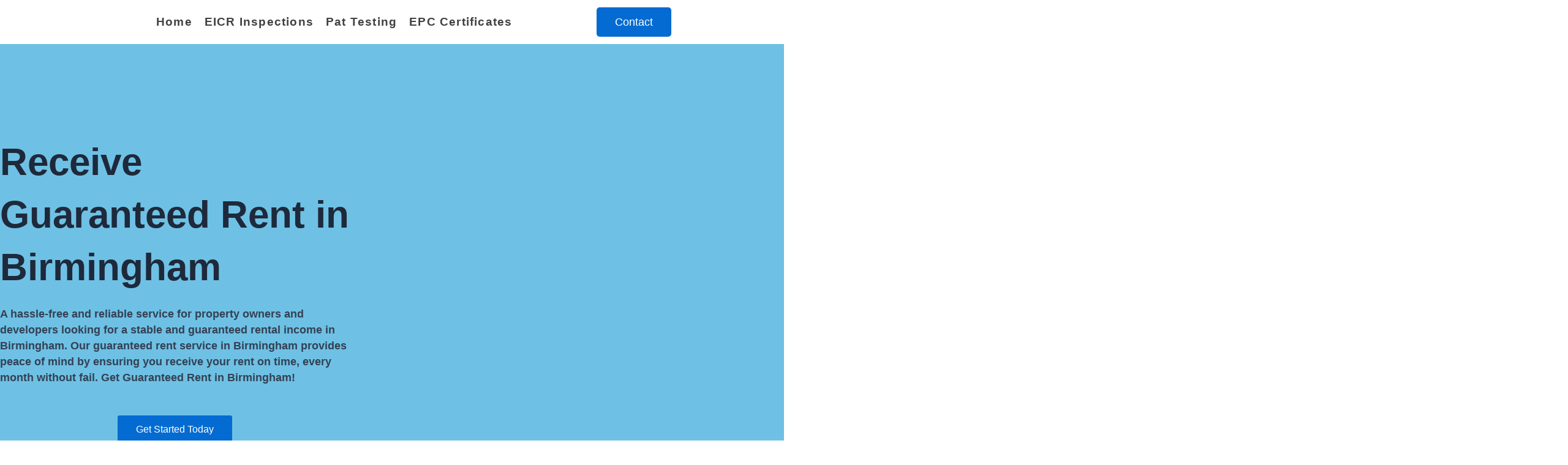

--- FILE ---
content_type: text/css
request_url: https://prop8ty.com/wp-content/uploads/elementor/css/post-2651.css?ver=1768480290
body_size: 6950
content:
.elementor-2651 .elementor-element.elementor-element-4efb9d26:not(.elementor-motion-effects-element-type-background), .elementor-2651 .elementor-element.elementor-element-4efb9d26 > .elementor-motion-effects-container > .elementor-motion-effects-layer{background-color:#FFFFFF;}.elementor-2651 .elementor-element.elementor-element-4efb9d26 > .elementor-container{min-height:70px;}.elementor-2651 .elementor-element.elementor-element-4efb9d26{box-shadow:0px 0px 10px 0px rgba(0,0,0,0.23);transition:background 0.3s, border 0.3s, border-radius 0.3s, box-shadow 0.3s;margin-top:0px;margin-bottom:0px;padding:0px 0px 0px 0px;}.elementor-2651 .elementor-element.elementor-element-4efb9d26 > .elementor-background-overlay{transition:background 0.3s, border-radius 0.3s, opacity 0.3s;}.elementor-bc-flex-widget .elementor-2651 .elementor-element.elementor-element-3180cd1d.elementor-column .elementor-widget-wrap{align-items:center;}.elementor-2651 .elementor-element.elementor-element-3180cd1d.elementor-column.elementor-element[data-element_type="column"] > .elementor-widget-wrap.elementor-element-populated{align-content:center;align-items:center;}.elementor-bc-flex-widget .elementor-2651 .elementor-element.elementor-element-47e235a6.elementor-column .elementor-widget-wrap{align-items:center;}.elementor-2651 .elementor-element.elementor-element-47e235a6.elementor-column.elementor-element[data-element_type="column"] > .elementor-widget-wrap.elementor-element-populated{align-content:center;align-items:center;}.elementor-2651 .elementor-element.elementor-element-1aeda11c{width:var( --container-widget-width, 93.847% );max-width:93.847%;--container-widget-width:93.847%;--container-widget-flex-grow:0;--e-nav-menu-horizontal-menu-item-margin:calc( 0px / 2 );}.elementor-2651 .elementor-element.elementor-element-1aeda11c > .elementor-widget-container{margin:0px 20px 0px 0px;}.elementor-2651 .elementor-element.elementor-element-1aeda11c .elementor-menu-toggle{margin:0 auto;}.elementor-2651 .elementor-element.elementor-element-1aeda11c .elementor-nav-menu .elementor-item{font-family:"Roboto", Sans-serif;font-size:19px;font-weight:600;text-transform:capitalize;text-decoration:none;line-height:26px;letter-spacing:1.2px;word-spacing:0px;}.elementor-2651 .elementor-element.elementor-element-1aeda11c .elementor-nav-menu--main .elementor-item{color:#424242;fill:#424242;padding-left:10px;padding-right:10px;padding-top:23px;padding-bottom:23px;}.elementor-2651 .elementor-element.elementor-element-1aeda11c .elementor-nav-menu--main:not(.e--pointer-framed) .elementor-item:before,
					.elementor-2651 .elementor-element.elementor-element-1aeda11c .elementor-nav-menu--main:not(.e--pointer-framed) .elementor-item:after{background-color:#5A5A5A;}.elementor-2651 .elementor-element.elementor-element-1aeda11c .e--pointer-framed .elementor-item:before,
					.elementor-2651 .elementor-element.elementor-element-1aeda11c .e--pointer-framed .elementor-item:after{border-color:#5A5A5A;}.elementor-2651 .elementor-element.elementor-element-1aeda11c .elementor-nav-menu--main .elementor-item.elementor-item-active{color:var( --e-global-color-astglobalcolor0 );}.elementor-2651 .elementor-element.elementor-element-1aeda11c .elementor-nav-menu--main:not(.elementor-nav-menu--layout-horizontal) .elementor-nav-menu > li:not(:last-child){margin-bottom:0px;}.elementor-2651 .elementor-element.elementor-element-1aeda11c .elementor-nav-menu--dropdown a, .elementor-2651 .elementor-element.elementor-element-1aeda11c .elementor-menu-toggle{color:#2F2F2F;fill:#2F2F2F;}.elementor-2651 .elementor-element.elementor-element-1aeda11c .elementor-nav-menu--dropdown{background-color:#FFFFFF;border-radius:10px 10px 10px 10px;}.elementor-2651 .elementor-element.elementor-element-1aeda11c .elementor-nav-menu--dropdown a:hover,
					.elementor-2651 .elementor-element.elementor-element-1aeda11c .elementor-nav-menu--dropdown a:focus,
					.elementor-2651 .elementor-element.elementor-element-1aeda11c .elementor-nav-menu--dropdown a.elementor-item-active,
					.elementor-2651 .elementor-element.elementor-element-1aeda11c .elementor-nav-menu--dropdown a.highlighted{background-color:#FFFFFF;}.elementor-2651 .elementor-element.elementor-element-1aeda11c .elementor-nav-menu--dropdown .elementor-item, .elementor-2651 .elementor-element.elementor-element-1aeda11c .elementor-nav-menu--dropdown  .elementor-sub-item{font-size:16px;font-weight:500;text-decoration:none;}.elementor-2651 .elementor-element.elementor-element-1aeda11c .elementor-nav-menu--dropdown li:first-child a{border-top-left-radius:10px;border-top-right-radius:10px;}.elementor-2651 .elementor-element.elementor-element-1aeda11c .elementor-nav-menu--dropdown li:last-child a{border-bottom-right-radius:10px;border-bottom-left-radius:10px;}.elementor-2651 .elementor-element.elementor-element-1aeda11c .elementor-nav-menu--dropdown a{padding-left:30px;padding-right:30px;padding-top:16px;padding-bottom:16px;}.elementor-2651 .elementor-element.elementor-element-1aeda11c .elementor-nav-menu--dropdown li:not(:last-child){border-style:none;}.elementor-2651 .elementor-element.elementor-element-1aeda11c .elementor-nav-menu--main > .elementor-nav-menu > li > .elementor-nav-menu--dropdown, .elementor-2651 .elementor-element.elementor-element-1aeda11c .elementor-nav-menu__container.elementor-nav-menu--dropdown{margin-top:18px !important;}.elementor-bc-flex-widget .elementor-2651 .elementor-element.elementor-element-4e7ca22e.elementor-column .elementor-widget-wrap{align-items:center;}.elementor-2651 .elementor-element.elementor-element-4e7ca22e.elementor-column.elementor-element[data-element_type="column"] > .elementor-widget-wrap.elementor-element-populated{align-content:center;align-items:center;}.elementor-2651 .elementor-element.elementor-element-64b25558 .elementor-button:hover, .elementor-2651 .elementor-element.elementor-element-64b25558 .elementor-button:focus{background-color:#3ED355;}.elementor-2651 .elementor-element.elementor-element-64b25558{width:var( --container-widget-width, 88.284% );max-width:88.284%;--container-widget-width:88.284%;--container-widget-flex-grow:0;}.elementor-2651 .elementor-element.elementor-element-64b25558 .elementor-button{font-family:"Roboto", Sans-serif;font-size:18px;border-radius:5px 5px 5px 5px;}.elementor-2651 .elementor-element.elementor-element-6a957584:not(.elementor-motion-effects-element-type-background), .elementor-2651 .elementor-element.elementor-element-6a957584 > .elementor-motion-effects-container > .elementor-motion-effects-layer{background-color:var( --e-global-color-primary );}.elementor-2651 .elementor-element.elementor-element-6a957584 > .elementor-container{max-width:1250px;}.elementor-2651 .elementor-element.elementor-element-6a957584{overflow:hidden;transition:background 0.3s, border 0.3s, border-radius 0.3s, box-shadow 0.3s;padding:5em 0em 5em 0em;}.elementor-2651 .elementor-element.elementor-element-6a957584 > .elementor-background-overlay{transition:background 0.3s, border-radius 0.3s, opacity 0.3s;}.elementor-2651 .elementor-element.elementor-element-2acd6893 > .elementor-element-populated{margin:0% 0% 0% 0%;--e-column-margin-right:0%;--e-column-margin-left:0%;}.elementor-2651 .elementor-element.elementor-element-e96b520 > .elementor-element-populated{margin:0% 17% 0% 0%;--e-column-margin-right:17%;--e-column-margin-left:0%;}.elementor-2651 .elementor-element.elementor-element-2f96c72e{--spacer-size:50px;}.elementor-2651 .elementor-element.elementor-element-3f4a6e0b .elementor-heading-title{font-family:"Roboto", Sans-serif;font-size:62px;font-weight:700;}.elementor-2651 .elementor-element.elementor-element-59da02c{font-family:"Roboto", Sans-serif;font-size:18px;font-weight:600;}.elementor-2651 .elementor-element.elementor-element-235b9f03{width:100%;max-width:100%;}.elementor-2651 .elementor-element.elementor-element-7316cd86{z-index:1;}.elementor-2651 .elementor-element.elementor-element-791f70d9{--spacer-size:250px;}.elementor-2651 .elementor-element.elementor-element-791f70d9 > .elementor-widget-container{margin:0em -2em -14em 0em;border-style:none;}.elementor-2651 .elementor-element.elementor-element-791f70d9:not( .elementor-widget-image ) .elementor-widget-container, .elementor-2651 .elementor-element.elementor-element-791f70d9.elementor-widget-image .elementor-widget-container img{-webkit-mask-image:url( https://prop8ty.com/wp-content/uploads/2023/05/element-mask.png );-webkit-mask-size:contain;-webkit-mask-position:top right;-webkit-mask-repeat:no-repeat;}.elementor-2651 .elementor-element.elementor-element-847fcd9{z-index:2;}.elementor-2651 .elementor-element.elementor-element-847fcd9 img{border-style:solid;border-width:10px 10px 10px 10px;border-color:var( --e-global-color-primary );border-radius:35px 35px 35px 35px;}.elementor-2651 .elementor-element.elementor-element-7bafec94{--spacer-size:250px;}.elementor-2651 .elementor-element.elementor-element-7bafec94 > .elementor-widget-container{--e-transform-translateX:-105px;margin:-10em 0em 0em 0em;border-style:none;}.elementor-2651 .elementor-element.elementor-element-7bafec94:not( .elementor-widget-image ) .elementor-widget-container, .elementor-2651 .elementor-element.elementor-element-7bafec94.elementor-widget-image .elementor-widget-container img{-webkit-mask-image:url( https://prop8ty.com/wp-content/uploads/2023/05/element-mask-dot-2.png );-webkit-mask-size:contain;-webkit-mask-position:bottom left;-webkit-mask-repeat:no-repeat;}.elementor-2651 .elementor-element.elementor-element-5ae84658 > .elementor-widget-container{--e-transform-translateY:-145px;margin:-12em -9em 0em 0em;}.elementor-2651 .elementor-element.elementor-element-5ae84658{z-index:3;text-align:end;}.elementor-2651 .elementor-element.elementor-element-5ae84658 img{border-style:none;border-radius:20px 20px 20px 20px;}.elementor-2651 .elementor-element.elementor-element-6c621e1f > .elementor-widget-container{margin:-17em 0em 0em 0em;}.elementor-2651 .elementor-element.elementor-element-6c621e1f{z-index:3;text-align:start;}.elementor-2651 .elementor-element.elementor-element-6c621e1f img{border-style:none;border-radius:20px 20px 20px 20px;}.elementor-2651 .elementor-element.elementor-element-6c03cf1c > .elementor-container > .elementor-column > .elementor-widget-wrap{align-content:center;align-items:center;}.elementor-2651 .elementor-element.elementor-element-6c03cf1c > .elementor-container{min-height:400px;}.elementor-2651 .elementor-element.elementor-element-6c03cf1c{overflow:hidden;padding:5em 0em 5em 0em;}.elementor-2651 .elementor-element.elementor-element-59746fc0 > .elementor-element-populated{padding:3em 5em 3em 1em;}.elementor-2651 .elementor-element.elementor-element-14bd7616 .elementor-heading-title{font-size:18px;}.elementor-2651 .elementor-element.elementor-element-645d7e35{font-weight:500;}.elementor-2651 .elementor-element.elementor-element-46bbeaf1 .elementor-icon-box-wrapper{align-items:start;gap:16px;}.elementor-2651 .elementor-element.elementor-element-46bbeaf1 .elementor-icon-box-title{margin-block-end:7px;color:var( --e-global-color-secondary );}.elementor-2651 .elementor-element.elementor-element-46bbeaf1.elementor-view-stacked .elementor-icon{background-color:#5BE51FBA;fill:#FFFFFF;color:#FFFFFF;}.elementor-2651 .elementor-element.elementor-element-46bbeaf1.elementor-view-framed .elementor-icon, .elementor-2651 .elementor-element.elementor-element-46bbeaf1.elementor-view-default .elementor-icon{fill:#5BE51FBA;color:#5BE51FBA;border-color:#5BE51FBA;}.elementor-2651 .elementor-element.elementor-element-46bbeaf1.elementor-view-framed .elementor-icon{background-color:#FFFFFF;}.elementor-2651 .elementor-element.elementor-element-46bbeaf1 .elementor-icon{font-size:42px;border-radius:7px 7px 7px 7px;}.elementor-2651 .elementor-element.elementor-element-6297b246 .elementor-icon-box-wrapper{align-items:start;gap:16px;}.elementor-2651 .elementor-element.elementor-element-6297b246 .elementor-icon-box-title{margin-block-end:7px;color:var( --e-global-color-secondary );}.elementor-2651 .elementor-element.elementor-element-6297b246.elementor-view-stacked .elementor-icon{background-color:#5BE51FBA;fill:#FFFFFF;color:#FFFFFF;}.elementor-2651 .elementor-element.elementor-element-6297b246.elementor-view-framed .elementor-icon, .elementor-2651 .elementor-element.elementor-element-6297b246.elementor-view-default .elementor-icon{fill:#5BE51FBA;color:#5BE51FBA;border-color:#5BE51FBA;}.elementor-2651 .elementor-element.elementor-element-6297b246.elementor-view-framed .elementor-icon{background-color:#FFFFFF;}.elementor-2651 .elementor-element.elementor-element-6297b246 .elementor-icon{font-size:42px;border-radius:7px 7px 7px 7px;}.elementor-2651 .elementor-element.elementor-element-1e9d76f6{width:var( --container-widget-width, 99.789% );max-width:99.789%;--container-widget-width:99.789%;--container-widget-flex-grow:0;}.elementor-2651 .elementor-element.elementor-element-1e9d76f6 .elementor-icon-box-wrapper{align-items:start;gap:16px;}.elementor-2651 .elementor-element.elementor-element-1e9d76f6 .elementor-icon-box-title{margin-block-end:7px;color:var( --e-global-color-secondary );}.elementor-2651 .elementor-element.elementor-element-1e9d76f6.elementor-view-stacked .elementor-icon{background-color:#5BE51FBA;fill:#FFFFFF;color:#FFFFFF;}.elementor-2651 .elementor-element.elementor-element-1e9d76f6.elementor-view-framed .elementor-icon, .elementor-2651 .elementor-element.elementor-element-1e9d76f6.elementor-view-default .elementor-icon{fill:#5BE51FBA;color:#5BE51FBA;border-color:#5BE51FBA;}.elementor-2651 .elementor-element.elementor-element-1e9d76f6.elementor-view-framed .elementor-icon{background-color:#FFFFFF;}.elementor-2651 .elementor-element.elementor-element-1e9d76f6 .elementor-icon{font-size:42px;border-radius:7px 7px 7px 7px;}.elementor-2651 .elementor-element.elementor-element-33438513 .elementor-button{border-radius:11px 11px 11px 11px;}.elementor-2651 .elementor-element.elementor-element-76290ad1 > .elementor-widget-container{background-image:url("https://prop8ty.com/wp-content/uploads/2023/05/memphis_2.png");background-position:center right;background-repeat:no-repeat;background-size:auto;}.elementor-2651 .elementor-element.elementor-element-3f01ae4a > .elementor-container{max-width:1200px;}.elementor-2651 .elementor-element.elementor-element-3f01ae4a{padding:100px 0px 80px 0px;}.elementor-2651 .elementor-element.elementor-element-5cef6828 > .elementor-element-populated{margin:0px 40px 0px 0px;--e-column-margin-right:40px;--e-column-margin-left:0px;}.elementor-2651 .elementor-element.elementor-element-7cd6ca21{margin-top:40px;margin-bottom:0px;}.elementor-bc-flex-widget .elementor-2651 .elementor-element.elementor-element-1b3b640b.elementor-column .elementor-widget-wrap{align-items:center;}.elementor-2651 .elementor-element.elementor-element-1b3b640b.elementor-column.elementor-element[data-element_type="column"] > .elementor-widget-wrap.elementor-element-populated{align-content:center;align-items:center;}.elementor-2651 .elementor-element.elementor-element-18cb900e{width:auto;max-width:auto;}.elementor-2651 .elementor-element.elementor-element-18cb900e .jeg-elementor-kit.jkit-fun-fact{text-align:left;}.elementor-2651 .elementor-element.elementor-element-18cb900e .jeg-elementor-kit.jkit-fun-fact .fun-fact-inner{justify-content:normal;align-items:normal;flex-direction:row;}.elementor-2651 .elementor-element.elementor-element-18cb900e .jeg-elementor-kit.jkit-fun-fact .fun-fact-inner .content .number-wrapper{color:var( --e-global-color-accent );margin-bottom:2px;}.elementor-2651 .elementor-element.elementor-element-18cb900e .jeg-elementor-kit.jkit-fun-fact .fun-fact-inner .content .title{color:var( --e-global-color-text );font-family:var( --e-global-typography-text-font-family ), Sans-serif;font-weight:var( --e-global-typography-text-font-weight );}.elementor-2651 .elementor-element.elementor-element-18cb900e .jeg-elementor-kit.jkit-fun-fact .fun-fact-inner .content .number-wrapper .super{top:-5px;left:0px;vertical-align:super;}.elementor-bc-flex-widget .elementor-2651 .elementor-element.elementor-element-431c14b2.elementor-column .elementor-widget-wrap{align-items:center;}.elementor-2651 .elementor-element.elementor-element-431c14b2.elementor-column.elementor-element[data-element_type="column"] > .elementor-widget-wrap.elementor-element-populated{align-content:center;align-items:center;}.elementor-2651 .elementor-element.elementor-element-431c14b2 > .elementor-element-populated{border-style:solid;border-width:0px 0px 0px 1px;border-color:#EAEAEA;margin:0px 0px 0px 0px;--e-column-margin-right:0px;--e-column-margin-left:0px;padding:10px 0px 10px 20px;}.elementor-2651 .elementor-element.elementor-element-431c14b2 > .elementor-element-populated, .elementor-2651 .elementor-element.elementor-element-431c14b2 > .elementor-element-populated > .elementor-background-overlay, .elementor-2651 .elementor-element.elementor-element-431c14b2 > .elementor-background-slideshow{border-radius:0px 0px 0px 0px;}.elementor-2651 .elementor-element.elementor-element-531d3edc > .elementor-widget-container{margin:0px 0px 0px 0px;padding:0px 0px 0px 0px;}.elementor-2651 .elementor-element.elementor-element-531d3edc{text-align:start;font-family:var( --e-global-typography-text-font-family ), Sans-serif;font-weight:var( --e-global-typography-text-font-weight );color:var( --e-global-color-text );}.elementor-2651 .elementor-element.elementor-element-54f561bf{margin-top:30px;margin-bottom:0px;}.elementor-bc-flex-widget .elementor-2651 .elementor-element.elementor-element-576d8477.elementor-column .elementor-widget-wrap{align-items:center;}.elementor-2651 .elementor-element.elementor-element-576d8477.elementor-column.elementor-element[data-element_type="column"] > .elementor-widget-wrap.elementor-element-populated{align-content:center;align-items:center;}.elementor-2651 .elementor-element.elementor-element-7e298953{width:auto;max-width:auto;}.elementor-2651 .elementor-element.elementor-element-7e298953 .jeg-elementor-kit.jkit-fun-fact{text-align:left;}.elementor-2651 .elementor-element.elementor-element-7e298953 .jeg-elementor-kit.jkit-fun-fact .fun-fact-inner{justify-content:normal;align-items:normal;flex-direction:row;}.elementor-2651 .elementor-element.elementor-element-7e298953 .jeg-elementor-kit.jkit-fun-fact .fun-fact-inner .content .number-wrapper{color:var( --e-global-color-accent );margin-bottom:2px;}.elementor-2651 .elementor-element.elementor-element-7e298953 .jeg-elementor-kit.jkit-fun-fact .fun-fact-inner .content .number-wrapper .suffix{margin:0px 0px 0px 0px;}.elementor-2651 .elementor-element.elementor-element-7e298953 .jeg-elementor-kit.jkit-fun-fact .fun-fact-inner .content .title{color:var( --e-global-color-text );font-family:var( --e-global-typography-text-font-family ), Sans-serif;font-weight:var( --e-global-typography-text-font-weight );}.elementor-2651 .elementor-element.elementor-element-7e298953 .jeg-elementor-kit.jkit-fun-fact .fun-fact-inner .content{padding:0px 0px 0px 0px;}.elementor-2651 .elementor-element.elementor-element-7e298953 .jeg-elementor-kit.jkit-fun-fact .fun-fact-inner .content .number-wrapper .super{color:var( --e-global-color-accent );left:0px;vertical-align:baseline;}.elementor-bc-flex-widget .elementor-2651 .elementor-element.elementor-element-3b185edb.elementor-column .elementor-widget-wrap{align-items:center;}.elementor-2651 .elementor-element.elementor-element-3b185edb.elementor-column.elementor-element[data-element_type="column"] > .elementor-widget-wrap.elementor-element-populated{align-content:center;align-items:center;}.elementor-2651 .elementor-element.elementor-element-3b185edb > .elementor-element-populated{border-style:solid;border-width:0px 0px 0px 1px;border-color:#EAEAEA;margin:0px 0px 0px 0px;--e-column-margin-right:0px;--e-column-margin-left:0px;padding:10px 0px 10px 20px;}.elementor-2651 .elementor-element.elementor-element-3b185edb > .elementor-element-populated, .elementor-2651 .elementor-element.elementor-element-3b185edb > .elementor-element-populated > .elementor-background-overlay, .elementor-2651 .elementor-element.elementor-element-3b185edb > .elementor-background-slideshow{border-radius:0px 0px 0px 0px;}.elementor-2651 .elementor-element.elementor-element-711a44fe > .elementor-widget-container{margin:0px 0px 0px 0px;padding:0px 0px 0px 0px;}.elementor-2651 .elementor-element.elementor-element-711a44fe{text-align:start;font-family:var( --e-global-typography-text-font-family ), Sans-serif;font-weight:var( --e-global-typography-text-font-weight );color:var( --e-global-color-text );}.elementor-2651 .elementor-element.elementor-element-568c6b5 > .elementor-element-populated{margin:0px 0px 0px 40px;--e-column-margin-right:0px;--e-column-margin-left:40px;}.elementor-2651 .elementor-element.elementor-element-6169baf5{width:auto;max-width:auto;text-align:start;}.elementor-2651 .elementor-element.elementor-element-6169baf5 > .elementor-widget-container{background-color:#EA2BA11A;margin:0px 0px 20px 0px;padding:10px 15px 10px 15px;border-radius:50px 50px 50px 50px;}.elementor-2651 .elementor-element.elementor-element-6169baf5 .elementor-heading-title{color:var( --e-global-color-secondary );}.elementor-2651 .elementor-element.elementor-element-6810f709 .elementor-heading-title{color:var( --e-global-color-primary );}.elementor-2651 .elementor-element.elementor-element-439137c4 > .elementor-widget-container{margin:0px 0px 0px 0px;padding:0px 0px 0px 0px;}.elementor-2651 .elementor-element.elementor-element-439137c4{text-align:start;font-family:var( --e-global-typography-text-font-family ), Sans-serif;font-weight:var( --e-global-typography-text-font-weight );color:var( --e-global-color-text );}.elementor-2651 .elementor-element.elementor-element-5f0d9e43 > .elementor-widget-container{margin:60px 0px 0px 0px;}.elementor-2651 .elementor-element.elementor-element-5f0d9e43 img{width:100%;border-radius:10px 10px 10px 10px;}.elementor-2651 .elementor-element.elementor-element-2eadb568 > .elementor-container > .elementor-column > .elementor-widget-wrap{align-content:center;align-items:center;}.elementor-2651 .elementor-element.elementor-element-2eadb568 > .elementor-container{max-width:1200px;}.elementor-2651 .elementor-element.elementor-element-2eadb568{padding:80px 0px 80px 0px;}.elementor-bc-flex-widget .elementor-2651 .elementor-element.elementor-element-42ceabbf.elementor-column .elementor-widget-wrap{align-items:flex-start;}.elementor-2651 .elementor-element.elementor-element-42ceabbf.elementor-column.elementor-element[data-element_type="column"] > .elementor-widget-wrap.elementor-element-populated{align-content:flex-start;align-items:flex-start;}.elementor-2651 .elementor-element.elementor-element-42ceabbf > .elementor-element-populated{margin:0px 40px 0px 0px;--e-column-margin-right:40px;--e-column-margin-left:0px;}.elementor-2651 .elementor-element.elementor-element-2c37a349{text-align:start;}.elementor-2651 .elementor-element.elementor-element-2c37a349 img{width:100%;height:580px;object-fit:cover;object-position:center center;border-radius:10px 10px 10px 10px;}.elementor-bc-flex-widget .elementor-2651 .elementor-element.elementor-element-1686c275.elementor-column .elementor-widget-wrap{align-items:center;}.elementor-2651 .elementor-element.elementor-element-1686c275.elementor-column.elementor-element[data-element_type="column"] > .elementor-widget-wrap.elementor-element-populated{align-content:center;align-items:center;}.elementor-2651 .elementor-element.elementor-element-1686c275 > .elementor-element-populated{margin:0px 0px 0px 40px;--e-column-margin-right:0px;--e-column-margin-left:40px;}.elementor-2651 .elementor-element.elementor-element-329d5472{width:auto;max-width:auto;text-align:start;}.elementor-2651 .elementor-element.elementor-element-329d5472 > .elementor-widget-container{background-color:#EA2BA11A;margin:0px 0px 20px 0px;padding:10px 15px 10px 15px;border-radius:50px 50px 50px 50px;}.elementor-2651 .elementor-element.elementor-element-329d5472 .elementor-heading-title{color:var( --e-global-color-secondary );}.elementor-2651 .elementor-element.elementor-element-23583c22 .elementor-heading-title{color:var( --e-global-color-primary );}.elementor-2651 .elementor-element.elementor-element-66f4d448 > .elementor-widget-container{margin:0px 0px 0px 0px;padding:0px 0px 0px 0px;}.elementor-2651 .elementor-element.elementor-element-66f4d448{text-align:start;font-family:var( --e-global-typography-text-font-family ), Sans-serif;font-weight:var( --e-global-typography-text-font-weight );color:var( --e-global-color-text );}.elementor-2651 .elementor-element.elementor-element-5bc02fc3 .elementor-icon-box-wrapper{align-items:start;gap:28px;}.elementor-2651 .elementor-element.elementor-element-5bc02fc3.elementor-view-stacked .elementor-icon{background-color:var( --e-global-color-primary );}.elementor-2651 .elementor-element.elementor-element-5bc02fc3.elementor-view-framed .elementor-icon, .elementor-2651 .elementor-element.elementor-element-5bc02fc3.elementor-view-default .elementor-icon{fill:var( --e-global-color-primary );color:var( --e-global-color-primary );border-color:var( --e-global-color-primary );}.elementor-2651 .elementor-element.elementor-element-3d6586a4 .elementor-icon-box-wrapper{align-items:start;gap:28px;}.elementor-2651 .elementor-element.elementor-element-3d6586a4.elementor-view-stacked .elementor-icon{background-color:var( --e-global-color-primary );}.elementor-2651 .elementor-element.elementor-element-3d6586a4.elementor-view-framed .elementor-icon, .elementor-2651 .elementor-element.elementor-element-3d6586a4.elementor-view-default .elementor-icon{fill:var( --e-global-color-primary );color:var( --e-global-color-primary );border-color:var( --e-global-color-primary );}.elementor-2651 .elementor-element.elementor-element-6231113b{--divider-border-style:solid;--divider-color:#EAEAEA;--divider-border-width:1px;}.elementor-2651 .elementor-element.elementor-element-6231113b .elementor-divider-separator{width:100%;}.elementor-2651 .elementor-element.elementor-element-6231113b .elementor-divider{padding-block-start:5px;padding-block-end:5px;}.elementor-2651 .elementor-element.elementor-element-a08e0e6:not(.elementor-motion-effects-element-type-background), .elementor-2651 .elementor-element.elementor-element-a08e0e6 > .elementor-motion-effects-container > .elementor-motion-effects-layer{background-color:#1FE0E559;}.elementor-2651 .elementor-element.elementor-element-a08e0e6 > .elementor-container{max-width:1035px;min-height:600px;}.elementor-2651 .elementor-element.elementor-element-a08e0e6{transition:background 0.3s, border 0.3s, border-radius 0.3s, box-shadow 0.3s;}.elementor-2651 .elementor-element.elementor-element-a08e0e6 > .elementor-background-overlay{transition:background 0.3s, border-radius 0.3s, opacity 0.3s;}.elementor-2651 .elementor-element.elementor-element-b68f54e > .elementor-element-populated{margin:0px 0px 0px 0px;--e-column-margin-right:0px;--e-column-margin-left:0px;padding:0px 0px 0px 0px;}.elementor-2651 .elementor-element.elementor-element-f118c5c{--spacer-size:50px;}.elementor-2651 .elementor-element.elementor-element-658ce44{text-align:start;}.elementor-2651 .elementor-element.elementor-element-658ce44 .elementor-heading-title{font-size:44px;}.elementor-2651 .elementor-element.elementor-element-6a7043f:not(.elementor-motion-effects-element-type-background) > .elementor-widget-wrap, .elementor-2651 .elementor-element.elementor-element-6a7043f > .elementor-widget-wrap > .elementor-motion-effects-container > .elementor-motion-effects-layer{background-color:#FFFFFF;}.elementor-2651 .elementor-element.elementor-element-6a7043f > .elementor-element-populated, .elementor-2651 .elementor-element.elementor-element-6a7043f > .elementor-element-populated > .elementor-background-overlay, .elementor-2651 .elementor-element.elementor-element-6a7043f > .elementor-background-slideshow{border-radius:30px 30px 30px 30px;}.elementor-2651 .elementor-element.elementor-element-6a7043f > .elementor-element-populated{transition:background 0.3s, border 0.3s, border-radius 0.3s, box-shadow 0.3s;margin:0px 0px 0px 0px;--e-column-margin-right:0px;--e-column-margin-left:0px;padding:67px 30px 60px 30px;}.elementor-2651 .elementor-element.elementor-element-6a7043f > .elementor-element-populated > .elementor-background-overlay{transition:background 0.3s, border-radius 0.3s, opacity 0.3s;}.elementor-2651 .elementor-element.elementor-element-e781c1d{text-align:center;}.elementor-2651 .elementor-element.elementor-element-e781c1d .elementor-heading-title{font-size:22px;}.elementor-2651 .elementor-element.elementor-element-b45d0e7 > .elementor-widget-container{margin:16px 16px 16px 16px;}.elementor-2651 .elementor-element.elementor-element-b45d0e7 .elementor-button-content-wrapper{flex-direction:row;}.elementor-2651 .elementor-element.elementor-element-b45d0e7 .elementor-field-group{padding-right:calc( 22px/2 );padding-left:calc( 22px/2 );margin-bottom:20px;}.elementor-2651 .elementor-element.elementor-element-b45d0e7 .elementor-form-fields-wrapper{margin-left:calc( -22px/2 );margin-right:calc( -22px/2 );margin-bottom:-20px;}.elementor-2651 .elementor-element.elementor-element-b45d0e7 .elementor-field-group.recaptcha_v3-bottomleft, .elementor-2651 .elementor-element.elementor-element-b45d0e7 .elementor-field-group.recaptcha_v3-bottomright{margin-bottom:0;}body.rtl .elementor-2651 .elementor-element.elementor-element-b45d0e7 .elementor-labels-inline .elementor-field-group > label{padding-left:0px;}body:not(.rtl) .elementor-2651 .elementor-element.elementor-element-b45d0e7 .elementor-labels-inline .elementor-field-group > label{padding-right:0px;}body .elementor-2651 .elementor-element.elementor-element-b45d0e7 .elementor-labels-above .elementor-field-group > label{padding-bottom:0px;}.elementor-2651 .elementor-element.elementor-element-b45d0e7 .elementor-field-type-html{padding-bottom:0px;}.elementor-2651 .elementor-element.elementor-element-b45d0e7 .elementor-field-group .elementor-field, .elementor-2651 .elementor-element.elementor-element-b45d0e7 .elementor-field-subgroup label{font-size:17px;font-weight:600;line-height:1px;}.elementor-2651 .elementor-element.elementor-element-b45d0e7 .elementor-field-group .elementor-field:not(.elementor-select-wrapper){background-color:#ffffff;border-width:1px 1px 1px 1px;border-radius:10px 10px 10px 10px;}.elementor-2651 .elementor-element.elementor-element-b45d0e7 .elementor-field-group .elementor-select-wrapper select{background-color:#ffffff;border-width:1px 1px 1px 1px;border-radius:10px 10px 10px 10px;}.elementor-2651 .elementor-element.elementor-element-b45d0e7 .e-form__buttons__wrapper__button-next{background-color:var( --e-global-color-accent );color:#ffffff;}.elementor-2651 .elementor-element.elementor-element-b45d0e7 .elementor-button[type="submit"]{background-color:var( --e-global-color-accent );color:#ffffff;}.elementor-2651 .elementor-element.elementor-element-b45d0e7 .elementor-button[type="submit"] svg *{fill:#ffffff;}.elementor-2651 .elementor-element.elementor-element-b45d0e7 .e-form__buttons__wrapper__button-previous{color:#ffffff;}.elementor-2651 .elementor-element.elementor-element-b45d0e7 .e-form__buttons__wrapper__button-next:hover{color:#ffffff;}.elementor-2651 .elementor-element.elementor-element-b45d0e7 .elementor-button[type="submit"]:hover{color:#ffffff;}.elementor-2651 .elementor-element.elementor-element-b45d0e7 .elementor-button[type="submit"]:hover svg *{fill:#ffffff;}.elementor-2651 .elementor-element.elementor-element-b45d0e7 .e-form__buttons__wrapper__button-previous:hover{color:#ffffff;}.elementor-2651 .elementor-element.elementor-element-b45d0e7 .elementor-button{border-radius:11px 11px 11px 11px;}.elementor-2651 .elementor-element.elementor-element-b45d0e7{--e-form-steps-indicators-spacing:38px;--e-form-steps-indicator-padding:30px;--e-form-steps-indicator-inactive-secondary-color:#ffffff;--e-form-steps-indicator-active-secondary-color:#ffffff;--e-form-steps-indicator-completed-secondary-color:#ffffff;--e-form-steps-divider-width:1px;--e-form-steps-divider-gap:21px;}.elementor-2651 .elementor-element.elementor-element-e2551e1{overflow:hidden;transition:background 0.3s, border 0.3s, border-radius 0.3s, box-shadow 0.3s;padding:60px 20px 60px 20px;z-index:5;}.elementor-2651 .elementor-element.elementor-element-e2551e1 > .elementor-background-overlay{transition:background 0.3s, border-radius 0.3s, opacity 0.3s;}.elementor-2651 .elementor-element.elementor-element-c18e424.elementor-column > .elementor-widget-wrap{justify-content:space-between;}.elementor-2651 .elementor-element.elementor-element-6c67629 > .elementor-widget-container{margin:0px 0px 0px 0px;}.elementor-2651 .elementor-element.elementor-element-6c67629 .elementor-icon-box-wrapper{text-align:center;}.elementor-2651 .elementor-element.elementor-element-6c67629 .elementor-icon-box-title{color:var( --e-global-color-primary );}.elementor-2651 .elementor-element.elementor-element-6c67629 .elementor-icon-box-description{color:var( --e-global-color-text );}.elementor-2651 .elementor-element.elementor-element-ab22dc5{margin-top:40px;margin-bottom:0px;}.elementor-2651 .elementor-element.elementor-element-a87e57d > .elementor-element-populated, .elementor-2651 .elementor-element.elementor-element-a87e57d > .elementor-element-populated > .elementor-background-overlay, .elementor-2651 .elementor-element.elementor-element-a87e57d > .elementor-background-slideshow{border-radius:20px 20px 20px 20px;}.elementor-2651 .elementor-element.elementor-element-a87e57d > .elementor-element-populated{transition:background 0.3s, border 0.3s, border-radius 0.3s, box-shadow 0.3s;margin:20px 20px 20px 20px;--e-column-margin-right:20px;--e-column-margin-left:20px;padding:40px 40px 40px 40px;}.elementor-2651 .elementor-element.elementor-element-a87e57d > .elementor-element-populated > .elementor-background-overlay{transition:background 0.3s, border-radius 0.3s, opacity 0.3s;}.elementor-2651 .elementor-element.elementor-element-8c54d51 > .elementor-widget-container{margin:30px 0px 0px 0px;}.elementor-2651 .elementor-element.elementor-element-8c54d51 .elementor-icon-box-wrapper{text-align:start;gap:15px;}.elementor-2651 .elementor-element.elementor-element-8c54d51.elementor-view-stacked .elementor-icon{background-color:var( --e-global-color-primary );}.elementor-2651 .elementor-element.elementor-element-8c54d51.elementor-view-framed .elementor-icon, .elementor-2651 .elementor-element.elementor-element-8c54d51.elementor-view-default .elementor-icon{fill:var( --e-global-color-primary );color:var( --e-global-color-primary );border-color:var( --e-global-color-primary );}.elementor-2651 .elementor-element.elementor-element-8c54d51 .elementor-icon-box-title, .elementor-2651 .elementor-element.elementor-element-8c54d51 .elementor-icon-box-title a{font-size:24px;}.elementor-2651 .elementor-element.elementor-element-8c54d51 .elementor-icon-box-title{color:var( --e-global-color-primary );}.elementor-2651 .elementor-element.elementor-element-8c54d51 .elementor-icon-box-description{font-family:var( --e-global-typography-text-font-family ), Sans-serif;font-weight:var( --e-global-typography-text-font-weight );color:var( --e-global-color-text );}.elementor-2651 .elementor-element.elementor-element-0132344 > .elementor-element-populated, .elementor-2651 .elementor-element.elementor-element-0132344 > .elementor-element-populated > .elementor-background-overlay, .elementor-2651 .elementor-element.elementor-element-0132344 > .elementor-background-slideshow{border-radius:20px 20px 20px 20px;}.elementor-2651 .elementor-element.elementor-element-0132344 > .elementor-element-populated{transition:background 0.3s, border 0.3s, border-radius 0.3s, box-shadow 0.3s;margin:20px 20px 20px 20px;--e-column-margin-right:20px;--e-column-margin-left:20px;padding:40px 40px 40px 40px;}.elementor-2651 .elementor-element.elementor-element-0132344 > .elementor-element-populated > .elementor-background-overlay{transition:background 0.3s, border-radius 0.3s, opacity 0.3s;}.elementor-2651 .elementor-element.elementor-element-0a76e30 > .elementor-widget-container{margin:30px 0px 0px 0px;}.elementor-2651 .elementor-element.elementor-element-0a76e30 .elementor-icon-box-wrapper{text-align:start;gap:15px;}.elementor-2651 .elementor-element.elementor-element-0a76e30.elementor-view-stacked .elementor-icon{background-color:var( --e-global-color-primary );}.elementor-2651 .elementor-element.elementor-element-0a76e30.elementor-view-framed .elementor-icon, .elementor-2651 .elementor-element.elementor-element-0a76e30.elementor-view-default .elementor-icon{fill:var( --e-global-color-primary );color:var( --e-global-color-primary );border-color:var( --e-global-color-primary );}.elementor-2651 .elementor-element.elementor-element-0a76e30 .elementor-icon-box-title, .elementor-2651 .elementor-element.elementor-element-0a76e30 .elementor-icon-box-title a{font-size:24px;}.elementor-2651 .elementor-element.elementor-element-0a76e30 .elementor-icon-box-title{color:var( --e-global-color-primary );}.elementor-2651 .elementor-element.elementor-element-0a76e30 .elementor-icon-box-description{font-family:var( --e-global-typography-text-font-family ), Sans-serif;font-weight:var( --e-global-typography-text-font-weight );color:var( --e-global-color-text );}.elementor-2651 .elementor-element.elementor-element-ff3b57e > .elementor-element-populated, .elementor-2651 .elementor-element.elementor-element-ff3b57e > .elementor-element-populated > .elementor-background-overlay, .elementor-2651 .elementor-element.elementor-element-ff3b57e > .elementor-background-slideshow{border-radius:20px 20px 20px 20px;}.elementor-2651 .elementor-element.elementor-element-ff3b57e > .elementor-element-populated{transition:background 0.3s, border 0.3s, border-radius 0.3s, box-shadow 0.3s;margin:20px 20px 20px 20px;--e-column-margin-right:20px;--e-column-margin-left:20px;padding:40px 40px 40px 40px;}.elementor-2651 .elementor-element.elementor-element-ff3b57e > .elementor-element-populated > .elementor-background-overlay{transition:background 0.3s, border-radius 0.3s, opacity 0.3s;}.elementor-2651 .elementor-element.elementor-element-b8763a9 > .elementor-widget-container{margin:30px 0px 0px 0px;}.elementor-2651 .elementor-element.elementor-element-b8763a9 .elementor-icon-box-wrapper{text-align:start;gap:15px;}.elementor-2651 .elementor-element.elementor-element-b8763a9.elementor-view-stacked .elementor-icon{background-color:var( --e-global-color-primary );}.elementor-2651 .elementor-element.elementor-element-b8763a9.elementor-view-framed .elementor-icon, .elementor-2651 .elementor-element.elementor-element-b8763a9.elementor-view-default .elementor-icon{fill:var( --e-global-color-primary );color:var( --e-global-color-primary );border-color:var( --e-global-color-primary );}.elementor-2651 .elementor-element.elementor-element-b8763a9 .elementor-icon-box-title, .elementor-2651 .elementor-element.elementor-element-b8763a9 .elementor-icon-box-title a{font-size:24px;}.elementor-2651 .elementor-element.elementor-element-b8763a9 .elementor-icon-box-title{color:var( --e-global-color-primary );}.elementor-2651 .elementor-element.elementor-element-b8763a9 .elementor-icon-box-description{font-family:var( --e-global-typography-text-font-family ), Sans-serif;font-weight:var( --e-global-typography-text-font-weight );color:var( --e-global-color-text );}.elementor-2651 .elementor-element.elementor-element-217cc6c{margin-top:0px;margin-bottom:0px;}.elementor-2651 .elementor-element.elementor-element-93d9a21 > .elementor-element-populated, .elementor-2651 .elementor-element.elementor-element-93d9a21 > .elementor-element-populated > .elementor-background-overlay, .elementor-2651 .elementor-element.elementor-element-93d9a21 > .elementor-background-slideshow{border-radius:20px 20px 20px 20px;}.elementor-2651 .elementor-element.elementor-element-93d9a21 > .elementor-element-populated{transition:background 0.3s, border 0.3s, border-radius 0.3s, box-shadow 0.3s;margin:20px 20px 20px 20px;--e-column-margin-right:20px;--e-column-margin-left:20px;padding:40px 40px 40px 40px;}.elementor-2651 .elementor-element.elementor-element-93d9a21 > .elementor-element-populated > .elementor-background-overlay{transition:background 0.3s, border-radius 0.3s, opacity 0.3s;}.elementor-2651 .elementor-element.elementor-element-cdeab8f{width:var( --container-widget-width, 108.182% );max-width:108.182%;--container-widget-width:108.182%;--container-widget-flex-grow:0;}.elementor-2651 .elementor-element.elementor-element-cdeab8f > .elementor-widget-container{margin:0px -20px 0px -20px;padding:0px 0px 0px 0px;}.elementor-2651 .elementor-element.elementor-element-cdeab8f .elementor-icon-box-wrapper{text-align:start;gap:15px;}.elementor-2651 .elementor-element.elementor-element-cdeab8f.elementor-view-stacked .elementor-icon{background-color:var( --e-global-color-primary );}.elementor-2651 .elementor-element.elementor-element-cdeab8f.elementor-view-framed .elementor-icon, .elementor-2651 .elementor-element.elementor-element-cdeab8f.elementor-view-default .elementor-icon{fill:var( --e-global-color-primary );color:var( --e-global-color-primary );border-color:var( --e-global-color-primary );}.elementor-2651 .elementor-element.elementor-element-cdeab8f .elementor-icon-box-title, .elementor-2651 .elementor-element.elementor-element-cdeab8f .elementor-icon-box-title a{font-size:24px;}.elementor-2651 .elementor-element.elementor-element-cdeab8f .elementor-icon-box-title{color:var( --e-global-color-primary );}.elementor-2651 .elementor-element.elementor-element-cdeab8f .elementor-icon-box-description{font-family:var( --e-global-typography-text-font-family ), Sans-serif;font-weight:var( --e-global-typography-text-font-weight );color:var( --e-global-color-text );}.elementor-2651 .elementor-element.elementor-element-c5d9c53 > .elementor-element-populated, .elementor-2651 .elementor-element.elementor-element-c5d9c53 > .elementor-element-populated > .elementor-background-overlay, .elementor-2651 .elementor-element.elementor-element-c5d9c53 > .elementor-background-slideshow{border-radius:20px 20px 20px 20px;}.elementor-2651 .elementor-element.elementor-element-c5d9c53 > .elementor-element-populated{transition:background 0.3s, border 0.3s, border-radius 0.3s, box-shadow 0.3s;margin:20px 20px 20px 20px;--e-column-margin-right:20px;--e-column-margin-left:20px;padding:40px 40px 40px 40px;}.elementor-2651 .elementor-element.elementor-element-c5d9c53 > .elementor-element-populated > .elementor-background-overlay{transition:background 0.3s, border-radius 0.3s, opacity 0.3s;}.elementor-2651 .elementor-element.elementor-element-481c4c8 > .elementor-widget-container{margin:0px 0px 0px 0px;}.elementor-2651 .elementor-element.elementor-element-481c4c8 .elementor-icon-box-wrapper{text-align:start;gap:15px;}.elementor-2651 .elementor-element.elementor-element-481c4c8.elementor-view-stacked .elementor-icon{background-color:var( --e-global-color-primary );}.elementor-2651 .elementor-element.elementor-element-481c4c8.elementor-view-framed .elementor-icon, .elementor-2651 .elementor-element.elementor-element-481c4c8.elementor-view-default .elementor-icon{fill:var( --e-global-color-primary );color:var( --e-global-color-primary );border-color:var( --e-global-color-primary );}.elementor-2651 .elementor-element.elementor-element-481c4c8 .elementor-icon-box-title, .elementor-2651 .elementor-element.elementor-element-481c4c8 .elementor-icon-box-title a{font-size:24px;}.elementor-2651 .elementor-element.elementor-element-481c4c8 .elementor-icon-box-title{color:var( --e-global-color-primary );}.elementor-2651 .elementor-element.elementor-element-481c4c8 .elementor-icon-box-description{font-family:var( --e-global-typography-text-font-family ), Sans-serif;font-weight:var( --e-global-typography-text-font-weight );color:var( --e-global-color-text );}.elementor-2651 .elementor-element.elementor-element-c0fb929 > .elementor-element-populated, .elementor-2651 .elementor-element.elementor-element-c0fb929 > .elementor-element-populated > .elementor-background-overlay, .elementor-2651 .elementor-element.elementor-element-c0fb929 > .elementor-background-slideshow{border-radius:20px 20px 20px 20px;}.elementor-2651 .elementor-element.elementor-element-c0fb929 > .elementor-element-populated{transition:background 0.3s, border 0.3s, border-radius 0.3s, box-shadow 0.3s;margin:20px 20px 20px 20px;--e-column-margin-right:20px;--e-column-margin-left:20px;padding:40px 40px 40px 40px;}.elementor-2651 .elementor-element.elementor-element-c0fb929 > .elementor-element-populated > .elementor-background-overlay{transition:background 0.3s, border-radius 0.3s, opacity 0.3s;}.elementor-2651 .elementor-element.elementor-element-e9ef16c > .elementor-widget-container{margin:0px 0px 0px 0px;}.elementor-2651 .elementor-element.elementor-element-e9ef16c .elementor-icon-box-wrapper{text-align:start;gap:15px;}.elementor-2651 .elementor-element.elementor-element-e9ef16c.elementor-view-stacked .elementor-icon{background-color:var( --e-global-color-primary );}.elementor-2651 .elementor-element.elementor-element-e9ef16c.elementor-view-framed .elementor-icon, .elementor-2651 .elementor-element.elementor-element-e9ef16c.elementor-view-default .elementor-icon{fill:var( --e-global-color-primary );color:var( --e-global-color-primary );border-color:var( --e-global-color-primary );}.elementor-2651 .elementor-element.elementor-element-e9ef16c .elementor-icon-box-title, .elementor-2651 .elementor-element.elementor-element-e9ef16c .elementor-icon-box-title a{font-size:24px;}.elementor-2651 .elementor-element.elementor-element-e9ef16c .elementor-icon-box-title{color:var( --e-global-color-primary );}.elementor-2651 .elementor-element.elementor-element-e9ef16c .elementor-icon-box-description{font-family:var( --e-global-typography-text-font-family ), Sans-serif;font-weight:var( --e-global-typography-text-font-weight );color:var( --e-global-color-text );}.elementor-2651 .elementor-element.elementor-element-6b6b251a:not(.elementor-motion-effects-element-type-background), .elementor-2651 .elementor-element.elementor-element-6b6b251a > .elementor-motion-effects-container > .elementor-motion-effects-layer{background-color:#13FFE624;}.elementor-2651 .elementor-element.elementor-element-6b6b251a > .elementor-container{max-width:1440px;}.elementor-2651 .elementor-element.elementor-element-6b6b251a{transition:background 0.3s, border 0.3s, border-radius 0.3s, box-shadow 0.3s;padding:100px 50px 100px 50px;}.elementor-2651 .elementor-element.elementor-element-6b6b251a > .elementor-background-overlay{transition:background 0.3s, border-radius 0.3s, opacity 0.3s;}.elementor-2651 .elementor-element.elementor-element-29fa4a48 > .elementor-container{max-width:720px;}.elementor-2651 .elementor-element.elementor-element-29fa4a48{margin-top:0px;margin-bottom:70px;}.elementor-2651 .elementor-element.elementor-element-3ff4bf03{text-align:center;}.elementor-2651 .elementor-element.elementor-element-3ff4bf03 .elementor-heading-title{font-family:var( --e-global-typography-accent-font-family ), Sans-serif;font-weight:var( --e-global-typography-accent-font-weight );color:#0D3276;}.elementor-2651 .elementor-element.elementor-element-1cc1b0aa{width:var( --container-widget-width, 1% );max-width:1%;--container-widget-width:1%;--container-widget-flex-grow:0;align-self:center;z-index:1;}.elementor-2651 .elementor-element.elementor-element-1cc1b0aa > .elementor-widget-container{margin:0px 0px -8px 0px;}.elementor-2651 .elementor-element.elementor-element-1cc1b0aa .elementor-icon-wrapper{text-align:center;}.elementor-2651 .elementor-element.elementor-element-1cc1b0aa .elementor-icon{font-size:20px;}.elementor-2651 .elementor-element.elementor-element-1cc1b0aa .elementor-icon svg{height:20px;}.elementor-2651 .elementor-element.elementor-element-532be148{--divider-border-style:dashed;--divider-color:#000;--divider-border-width:3px;width:var( --container-widget-width, 98% );max-width:98%;--container-widget-width:98%;--container-widget-flex-grow:0;}.elementor-2651 .elementor-element.elementor-element-532be148 .elementor-divider-separator{width:100%;}.elementor-2651 .elementor-element.elementor-element-532be148 .elementor-divider{padding-block-start:15px;padding-block-end:15px;}.elementor-2651 .elementor-element.elementor-element-791cb22e{width:var( --container-widget-width, 1% );max-width:1%;--container-widget-width:1%;--container-widget-flex-grow:0;align-self:center;z-index:1;}.elementor-2651 .elementor-element.elementor-element-791cb22e > .elementor-widget-container{margin:0px 0px -8px 0px;}.elementor-2651 .elementor-element.elementor-element-791cb22e .elementor-icon-wrapper{text-align:center;}.elementor-2651 .elementor-element.elementor-element-791cb22e .elementor-icon{font-size:20px;}.elementor-2651 .elementor-element.elementor-element-791cb22e .elementor-icon svg{height:20px;}.elementor-2651 .elementor-element.elementor-element-12ba829e .elementor-column-gap-custom .elementor-column > .elementor-element-populated{padding:25px;}.elementor-2651 .elementor-element.elementor-element-12ba829e{margin-top:0px;margin-bottom:0px;}.elementor-2651 .elementor-element.elementor-element-435a52d6.elementor-column > .elementor-widget-wrap{justify-content:center;}.elementor-2651 .elementor-element.elementor-element-4c7bfbad{width:var( --container-widget-width, 20% );max-width:20%;--container-widget-width:20%;--container-widget-flex-grow:0;text-align:center;}.elementor-2651 .elementor-element.elementor-element-4c7bfbad > .elementor-widget-container{background-color:#6EC1E4;margin:-75px 0px 0px 0px;padding:15px 15px 15px 15px;border-radius:20px 20px 20px 20px;}.elementor-2651 .elementor-element.elementor-element-4c7bfbad .elementor-heading-title{color:#FFFFFF;}.elementor-2651 .elementor-element.elementor-element-2a2b9358 > .elementor-widget-container{margin:20px 0px 0px 0px;padding:35px 35px 35px 35px;border-radius:20px 20px 20px 20px;box-shadow:0px 10px 25px 0px rgba(0, 0, 0, 0.1);}.elementor-2651 .elementor-element.elementor-element-2a2b9358{z-index:2;}.elementor-2651 .elementor-element.elementor-element-2a2b9358.exad-glass-effect-yes.elementor-section{backdrop-filter:blur(7px);-webkit-backdrop-filter:blur(7px);}.elementor-2651 .elementor-element.elementor-element-2a2b9358.exad-glass-effect-yes > .elementor-column-wrap{backdrop-filter:blur(7px);-webkit-backdrop-filter:blur(7px);}.elementor-2651 .elementor-element.elementor-element-2a2b9358.exad-glass-effect-yes > .elementor-widget-container{backdrop-filter:blur(7px);-webkit-backdrop-filter:blur(7px);}.elementor-2651 .elementor-element.elementor-element-2a2b9358 .elementor-icon-box-wrapper{gap:15px;}.elementor-2651 .elementor-element.elementor-element-2a2b9358 .elementor-icon-box-title{margin-block-end:7px;}.elementor-2651 .elementor-element.elementor-element-2a2b9358.elementor-view-stacked .elementor-icon{background-color:var( --e-global-color-primary );}.elementor-2651 .elementor-element.elementor-element-2a2b9358.elementor-view-framed .elementor-icon, .elementor-2651 .elementor-element.elementor-element-2a2b9358.elementor-view-default .elementor-icon{fill:var( --e-global-color-primary );color:var( --e-global-color-primary );border-color:var( --e-global-color-primary );}.elementor-2651 .elementor-element.elementor-element-2a2b9358 .elementor-icon{font-size:45px;}.elementor-2651 .elementor-element.elementor-element-5c083823.elementor-column > .elementor-widget-wrap{justify-content:center;}.elementor-2651 .elementor-element.elementor-element-76a540c8{width:var( --container-widget-width, 20% );max-width:20%;--container-widget-width:20%;--container-widget-flex-grow:0;text-align:center;}.elementor-2651 .elementor-element.elementor-element-76a540c8 > .elementor-widget-container{background-color:#6EC1E4;margin:-75px 0px 0px 0px;padding:15px 15px 15px 15px;border-radius:20px 20px 20px 20px;}.elementor-2651 .elementor-element.elementor-element-76a540c8 .elementor-heading-title{color:#FFFFFF;}.elementor-2651 .elementor-element.elementor-element-365d016 > .elementor-widget-container{margin:20px 0px 0px 0px;padding:35px 35px 35px 35px;border-radius:20px 20px 20px 20px;box-shadow:0px 10px 25px 0px rgba(0, 0, 0, 0.1);}.elementor-2651 .elementor-element.elementor-element-365d016{z-index:2;}.elementor-2651 .elementor-element.elementor-element-365d016.exad-glass-effect-yes.elementor-section{backdrop-filter:blur(7px);-webkit-backdrop-filter:blur(7px);}.elementor-2651 .elementor-element.elementor-element-365d016.exad-glass-effect-yes > .elementor-column-wrap{backdrop-filter:blur(7px);-webkit-backdrop-filter:blur(7px);}.elementor-2651 .elementor-element.elementor-element-365d016.exad-glass-effect-yes > .elementor-widget-container{backdrop-filter:blur(7px);-webkit-backdrop-filter:blur(7px);}.elementor-2651 .elementor-element.elementor-element-365d016 .elementor-icon-box-wrapper{gap:15px;}.elementor-2651 .elementor-element.elementor-element-365d016 .elementor-icon-box-title{margin-block-end:7px;}.elementor-2651 .elementor-element.elementor-element-365d016.elementor-view-stacked .elementor-icon{background-color:var( --e-global-color-primary );}.elementor-2651 .elementor-element.elementor-element-365d016.elementor-view-framed .elementor-icon, .elementor-2651 .elementor-element.elementor-element-365d016.elementor-view-default .elementor-icon{fill:var( --e-global-color-primary );color:var( --e-global-color-primary );border-color:var( --e-global-color-primary );}.elementor-2651 .elementor-element.elementor-element-365d016 .elementor-icon{font-size:45px;}.elementor-2651 .elementor-element.elementor-element-5ec22829.elementor-column > .elementor-widget-wrap{justify-content:center;}.elementor-2651 .elementor-element.elementor-element-591f6171{width:var( --container-widget-width, 20% );max-width:20%;--container-widget-width:20%;--container-widget-flex-grow:0;text-align:center;}.elementor-2651 .elementor-element.elementor-element-591f6171 > .elementor-widget-container{background-color:var( --e-global-color-primary );margin:-75px 0px 0px 0px;padding:15px 15px 15px 15px;border-radius:20px 20px 20px 20px;}.elementor-2651 .elementor-element.elementor-element-591f6171 .elementor-heading-title{color:#FFFFFF;}.elementor-2651 .elementor-element.elementor-element-115b515d > .elementor-widget-container{margin:20px 0px 0px 0px;padding:35px 35px 35px 35px;border-radius:20px 20px 20px 20px;box-shadow:0px 10px 25px 0px rgba(0, 0, 0, 0.1);}.elementor-2651 .elementor-element.elementor-element-115b515d{z-index:2;}.elementor-2651 .elementor-element.elementor-element-115b515d.exad-glass-effect-yes.elementor-section{backdrop-filter:blur(7px);-webkit-backdrop-filter:blur(7px);}.elementor-2651 .elementor-element.elementor-element-115b515d.exad-glass-effect-yes > .elementor-column-wrap{backdrop-filter:blur(7px);-webkit-backdrop-filter:blur(7px);}.elementor-2651 .elementor-element.elementor-element-115b515d.exad-glass-effect-yes > .elementor-widget-container{backdrop-filter:blur(7px);-webkit-backdrop-filter:blur(7px);}.elementor-2651 .elementor-element.elementor-element-115b515d .elementor-icon-box-wrapper{gap:15px;}.elementor-2651 .elementor-element.elementor-element-115b515d .elementor-icon-box-title{margin-block-end:7px;}.elementor-2651 .elementor-element.elementor-element-115b515d.elementor-view-stacked .elementor-icon{background-color:var( --e-global-color-primary );}.elementor-2651 .elementor-element.elementor-element-115b515d.elementor-view-framed .elementor-icon, .elementor-2651 .elementor-element.elementor-element-115b515d.elementor-view-default .elementor-icon{fill:var( --e-global-color-primary );color:var( --e-global-color-primary );border-color:var( --e-global-color-primary );}.elementor-2651 .elementor-element.elementor-element-115b515d .elementor-icon{font-size:45px;}.elementor-2651 .elementor-element.elementor-element-4041eb4e.elementor-column > .elementor-widget-wrap{justify-content:center;}.elementor-2651 .elementor-element.elementor-element-49adc5cb{width:var( --container-widget-width, 20% );max-width:20%;--container-widget-width:20%;--container-widget-flex-grow:0;text-align:center;}.elementor-2651 .elementor-element.elementor-element-49adc5cb > .elementor-widget-container{background-color:#6EC1E4;margin:-75px 0px 0px 0px;padding:15px 15px 15px 15px;border-radius:20px 20px 20px 20px;}.elementor-2651 .elementor-element.elementor-element-49adc5cb .elementor-heading-title{color:#FFFFFF;}.elementor-2651 .elementor-element.elementor-element-7422e392 > .elementor-widget-container{margin:20px 0px 0px 0px;padding:35px 35px 35px 35px;border-radius:20px 20px 20px 20px;box-shadow:0px 10px 25px 0px rgba(0, 0, 0, 0.1);}.elementor-2651 .elementor-element.elementor-element-7422e392{z-index:2;}.elementor-2651 .elementor-element.elementor-element-7422e392.exad-glass-effect-yes.elementor-section{backdrop-filter:blur(7px);-webkit-backdrop-filter:blur(7px);}.elementor-2651 .elementor-element.elementor-element-7422e392.exad-glass-effect-yes > .elementor-column-wrap{backdrop-filter:blur(7px);-webkit-backdrop-filter:blur(7px);}.elementor-2651 .elementor-element.elementor-element-7422e392.exad-glass-effect-yes > .elementor-widget-container{backdrop-filter:blur(7px);-webkit-backdrop-filter:blur(7px);}.elementor-2651 .elementor-element.elementor-element-7422e392 .elementor-icon-box-wrapper{gap:15px;}.elementor-2651 .elementor-element.elementor-element-7422e392 .elementor-icon-box-title{margin-block-end:7px;}.elementor-2651 .elementor-element.elementor-element-7422e392.elementor-view-stacked .elementor-icon{background-color:var( --e-global-color-primary );}.elementor-2651 .elementor-element.elementor-element-7422e392.elementor-view-framed .elementor-icon, .elementor-2651 .elementor-element.elementor-element-7422e392.elementor-view-default .elementor-icon{fill:var( --e-global-color-primary );color:var( --e-global-color-primary );border-color:var( --e-global-color-primary );}.elementor-2651 .elementor-element.elementor-element-7422e392 .elementor-icon{font-size:45px;}.elementor-2651 .elementor-element.elementor-element-39796eab{width:auto;max-width:auto;bottom:202px;}.elementor-2651 .elementor-element.elementor-element-39796eab > .elementor-widget-container{--e-transform-rotateZ:50deg;}body:not(.rtl) .elementor-2651 .elementor-element.elementor-element-39796eab{right:15px;}body.rtl .elementor-2651 .elementor-element.elementor-element-39796eab{left:15px;}.elementor-2651 .elementor-element.elementor-element-39796eab .elementor-icon-wrapper{text-align:end;}.elementor-2651 .elementor-element.elementor-element-39796eab.elementor-view-stacked .elementor-icon{background-color:var( --e-global-color-primary );}.elementor-2651 .elementor-element.elementor-element-39796eab.elementor-view-framed .elementor-icon, .elementor-2651 .elementor-element.elementor-element-39796eab.elementor-view-default .elementor-icon{color:var( --e-global-color-primary );border-color:var( --e-global-color-primary );}.elementor-2651 .elementor-element.elementor-element-39796eab.elementor-view-framed .elementor-icon, .elementor-2651 .elementor-element.elementor-element-39796eab.elementor-view-default .elementor-icon svg{fill:var( --e-global-color-primary );}.elementor-2651 .elementor-element.elementor-element-39796eab .elementor-icon{font-size:45px;}.elementor-2651 .elementor-element.elementor-element-39796eab .elementor-icon svg{height:45px;}.elementor-2651 .elementor-element.elementor-element-6b7d5588{width:auto;max-width:auto;top:-47px;}.elementor-2651 .elementor-element.elementor-element-6b7d5588 > .elementor-widget-container{--e-transform-rotateZ:50deg;}body:not(.rtl) .elementor-2651 .elementor-element.elementor-element-6b7d5588{left:226px;}body.rtl .elementor-2651 .elementor-element.elementor-element-6b7d5588{right:226px;}.elementor-2651 .elementor-element.elementor-element-6b7d5588 .elementor-icon-wrapper{text-align:end;}.elementor-2651 .elementor-element.elementor-element-6b7d5588.elementor-view-stacked .elementor-icon{background-color:#6EC1E4;}.elementor-2651 .elementor-element.elementor-element-6b7d5588.elementor-view-framed .elementor-icon, .elementor-2651 .elementor-element.elementor-element-6b7d5588.elementor-view-default .elementor-icon{color:#6EC1E4;border-color:#6EC1E4;}.elementor-2651 .elementor-element.elementor-element-6b7d5588.elementor-view-framed .elementor-icon, .elementor-2651 .elementor-element.elementor-element-6b7d5588.elementor-view-default .elementor-icon svg{fill:#6EC1E4;}.elementor-2651 .elementor-element.elementor-element-6b7d5588 .elementor-icon{font-size:35px;}.elementor-2651 .elementor-element.elementor-element-6b7d5588 .elementor-icon svg{height:35px;}.elementor-2651 .elementor-element.elementor-element-78b8bc18{width:auto;max-width:auto;top:28px;}.elementor-2651 .elementor-element.elementor-element-78b8bc18 > .elementor-widget-container{--e-transform-rotateZ:50deg;}body:not(.rtl) .elementor-2651 .elementor-element.elementor-element-78b8bc18{right:228.7px;}body.rtl .elementor-2651 .elementor-element.elementor-element-78b8bc18{left:228.7px;}.elementor-2651 .elementor-element.elementor-element-78b8bc18 .elementor-icon-wrapper{text-align:end;}.elementor-2651 .elementor-element.elementor-element-78b8bc18.elementor-view-stacked .elementor-icon{background-color:#6EC1E4;}.elementor-2651 .elementor-element.elementor-element-78b8bc18.elementor-view-framed .elementor-icon, .elementor-2651 .elementor-element.elementor-element-78b8bc18.elementor-view-default .elementor-icon{color:#6EC1E4;border-color:#6EC1E4;}.elementor-2651 .elementor-element.elementor-element-78b8bc18.elementor-view-framed .elementor-icon, .elementor-2651 .elementor-element.elementor-element-78b8bc18.elementor-view-default .elementor-icon svg{fill:#6EC1E4;}.elementor-2651 .elementor-element.elementor-element-78b8bc18 .elementor-icon{font-size:35px;}.elementor-2651 .elementor-element.elementor-element-78b8bc18 .elementor-icon svg{height:35px;}.elementor-2651 .elementor-element.elementor-element-2b76a5b4 > .elementor-container > .elementor-column > .elementor-widget-wrap{align-content:flex-start;align-items:flex-start;}.elementor-2651 .elementor-element.elementor-element-2b76a5b4 > .elementor-container{max-width:1600px;min-height:293px;}.elementor-2651 .elementor-element.elementor-element-2b76a5b4{margin-top:12%;margin-bottom:12%;padding:0% 4% 1% 4%;}.elementor-2651 .elementor-element.elementor-element-6fd9031e > .elementor-widget-wrap > .elementor-widget:not(.elementor-widget__width-auto):not(.elementor-widget__width-initial):not(:last-child):not(.elementor-absolute){margin-block-end:0px;}.elementor-2651 .elementor-element.elementor-element-6fd9031e > .elementor-element-populated{padding:0% 14% 0% 0%;}.elementor-2651 .elementor-element.elementor-element-5bf6bb2 > .elementor-widget-container{margin:0% 0% 4% 0%;}.elementor-2651 .elementor-element.elementor-element-5bf6bb2{text-align:start;}.elementor-2651 .elementor-element.elementor-element-5bf6bb2 .elementor-heading-title{font-family:"Inter", Sans-serif;font-size:42px;font-weight:500;text-transform:capitalize;font-style:normal;text-decoration:none;line-height:44px;letter-spacing:-1px;color:#05173D;}.elementor-2651 .elementor-element.elementor-element-358c9359 > .elementor-widget-container{border-style:solid;border-width:1px 0px 0px 0px;border-color:#BEC5D6;}.elementor-2651 .elementor-element.elementor-element-358c9359 .elementor-tab-title{border-width:0px;border-color:#BEC5D6;padding:28px 0px 28px 0px;}.elementor-2651 .elementor-element.elementor-element-358c9359 .elementor-tab-content{border-width:0px;border-block-end-color:#BEC5D6;color:#6A6A6A;font-family:"Inter", Sans-serif;font-size:19px;font-weight:500;text-transform:none;font-style:normal;text-decoration:none;line-height:1.2em;letter-spacing:0px;padding:0% 25% 5% 2%;}.elementor-2651 .elementor-element.elementor-element-358c9359 .elementor-toggle-item:not(:last-child){margin-block-end:0px;}.elementor-2651 .elementor-element.elementor-element-358c9359 .elementor-toggle-title, .elementor-2651 .elementor-element.elementor-element-358c9359 .elementor-toggle-icon{color:#2B323D;}.elementor-2651 .elementor-element.elementor-element-358c9359 .elementor-toggle-icon svg{fill:#2B323D;}.elementor-2651 .elementor-element.elementor-element-358c9359 .elementor-tab-title.elementor-active a, .elementor-2651 .elementor-element.elementor-element-358c9359 .elementor-tab-title.elementor-active .elementor-toggle-icon{color:#0396C2;}.elementor-2651 .elementor-element.elementor-element-358c9359 .elementor-toggle-title{font-family:"Inter", Sans-serif;font-size:20px;font-weight:normal;text-transform:capitalize;font-style:normal;text-decoration:none;line-height:1.2em;letter-spacing:0px;}.elementor-2651 .elementor-element.elementor-element-358c9359 .elementor-tab-title .elementor-toggle-icon i:before{color:#0396C2;}.elementor-2651 .elementor-element.elementor-element-358c9359 .elementor-tab-title .elementor-toggle-icon svg{fill:#0396C2;}.elementor-2651 .elementor-element.elementor-element-358c9359 .elementor-tab-title.elementor-active .elementor-toggle-icon i:before{color:#2B323D;}.elementor-2651 .elementor-element.elementor-element-358c9359 .elementor-tab-title.elementor-active .elementor-toggle-icon svg{fill:#2B323D;}.elementor-2651 .elementor-element.elementor-element-17229819:not(.elementor-motion-effects-element-type-background), .elementor-2651 .elementor-element.elementor-element-17229819 > .elementor-motion-effects-container > .elementor-motion-effects-layer{background-color:#F2FCFE;}.elementor-2651 .elementor-element.elementor-element-17229819 > .elementor-container{max-width:840px;}.elementor-2651 .elementor-element.elementor-element-17229819{transition:background 0.3s, border 0.3s, border-radius 0.3s, box-shadow 0.3s;padding:9% 4% 6% 4%;}.elementor-2651 .elementor-element.elementor-element-17229819 > .elementor-background-overlay{transition:background 0.3s, border-radius 0.3s, opacity 0.3s;}.elementor-2651 .elementor-element.elementor-element-17229819 > .elementor-shape-top svg{height:9px;}.elementor-2651 .elementor-element.elementor-element-4e926415 > .elementor-widget-wrap > .elementor-widget:not(.elementor-widget__width-auto):not(.elementor-widget__width-initial):not(:last-child):not(.elementor-absolute){margin-block-end:0px;}.elementor-2651 .elementor-element.elementor-element-6d74b609 > .elementor-widget-container{margin:0% 0% 5% 0%;}.elementor-2651 .elementor-element.elementor-element-6d74b609{text-align:center;}.elementor-2651 .elementor-element.elementor-element-6d74b609 .elementor-heading-title{font-family:"Inter", Sans-serif;font-size:52px;font-weight:500;text-transform:capitalize;font-style:normal;text-decoration:none;line-height:44px;letter-spacing:-1px;color:#05173D;}.elementor-2651 .elementor-element.elementor-element-41de2f9c .elementor-button{background-color:#0396C2;font-family:"Inter", Sans-serif;font-size:18px;font-weight:500;text-transform:capitalize;font-style:normal;text-decoration:none;line-height:14px;letter-spacing:0px;fill:#F2FCFE;color:#F2FCFE;box-shadow:4px 5px 14px 0px rgba(0, 0, 0, 0.2);border-style:solid;border-width:1px 1px 1px 1px;border-color:#0396C2;border-radius:8px 8px 8px 8px;padding:25px 50px 25px 50px;}.elementor-2651 .elementor-element.elementor-element-41de2f9c .elementor-button:hover, .elementor-2651 .elementor-element.elementor-element-41de2f9c .elementor-button:focus{background-color:#0396C200;color:#0396C2;border-color:#0396C2;}.elementor-2651 .elementor-element.elementor-element-41de2f9c .elementor-button:hover svg, .elementor-2651 .elementor-element.elementor-element-41de2f9c .elementor-button:focus svg{fill:#0396C2;}.elementor-2651 .elementor-element.elementor-element-526b83e5 > .elementor-container > .elementor-column > .elementor-widget-wrap{align-content:center;align-items:center;}.elementor-2651 .elementor-element.elementor-element-526b83e5:not(.elementor-motion-effects-element-type-background), .elementor-2651 .elementor-element.elementor-element-526b83e5 > .elementor-motion-effects-container > .elementor-motion-effects-layer{background-color:#ebf6ff;}.elementor-2651 .elementor-element.elementor-element-526b83e5 > .elementor-container{min-height:50px;}.elementor-2651 .elementor-element.elementor-element-526b83e5{border-style:solid;border-width:1px 0px 0px 0px;border-color:rgba(255,255,255,0.19);transition:background 0.3s, border 0.3s, border-radius 0.3s, box-shadow 0.3s;}.elementor-2651 .elementor-element.elementor-element-526b83e5 > .elementor-background-overlay{transition:background 0.3s, border-radius 0.3s, opacity 0.3s;}.elementor-2651 .elementor-element.elementor-element-1b146817{text-align:start;}.elementor-2651 .elementor-element.elementor-element-1b146817 .elementor-heading-title{font-size:16px;font-weight:300;color:#000000;}.elementor-2651 .elementor-element.elementor-element-b132944 .elementor-icon-list-icon i{color:#0B1727;transition:color 0.3s;}.elementor-2651 .elementor-element.elementor-element-b132944 .elementor-icon-list-icon svg{fill:#0B1727;transition:fill 0.3s;}.elementor-2651 .elementor-element.elementor-element-b132944{--e-icon-list-icon-size:28px;--icon-vertical-offset:0px;}.elementor-2651 .elementor-element.elementor-element-b132944 .elementor-icon-list-text{transition:color 0.3s;}.elementor-2651 .elementor-element.elementor-element-349d02fb:not(.elementor-motion-effects-element-type-background), .elementor-2651 .elementor-element.elementor-element-349d02fb > .elementor-motion-effects-container > .elementor-motion-effects-layer{background-color:#ebf6ff;}.elementor-2651 .elementor-element.elementor-element-349d02fb{transition:background 0.3s, border 0.3s, border-radius 0.3s, box-shadow 0.3s;padding:40px 0px 32px 0px;}.elementor-2651 .elementor-element.elementor-element-349d02fb > .elementor-background-overlay{transition:background 0.3s, border-radius 0.3s, opacity 0.3s;}.elementor-2651 .elementor-element.elementor-element-bb7d26a > .elementor-element-populated{padding:1em 1em 1em 1em;}.elementor-2651 .elementor-element.elementor-element-39463637 .elementor-heading-title{font-family:"Archivo", Sans-serif;font-size:19px;font-weight:600;color:#000000;}.elementor-2651 .elementor-element.elementor-element-14e875e7 .elementor-icon-list-items:not(.elementor-inline-items) .elementor-icon-list-item:not(:last-child){padding-block-end:calc(20px/2);}.elementor-2651 .elementor-element.elementor-element-14e875e7 .elementor-icon-list-items:not(.elementor-inline-items) .elementor-icon-list-item:not(:first-child){margin-block-start:calc(20px/2);}.elementor-2651 .elementor-element.elementor-element-14e875e7 .elementor-icon-list-items.elementor-inline-items .elementor-icon-list-item{margin-inline:calc(20px/2);}.elementor-2651 .elementor-element.elementor-element-14e875e7 .elementor-icon-list-items.elementor-inline-items{margin-inline:calc(-20px/2);}.elementor-2651 .elementor-element.elementor-element-14e875e7 .elementor-icon-list-items.elementor-inline-items .elementor-icon-list-item:after{inset-inline-end:calc(-20px/2);}.elementor-2651 .elementor-element.elementor-element-14e875e7 .elementor-icon-list-icon i{color:#1896fe;transition:color 0.3s;}.elementor-2651 .elementor-element.elementor-element-14e875e7 .elementor-icon-list-icon svg{fill:#1896fe;transition:fill 0.3s;}.elementor-2651 .elementor-element.elementor-element-14e875e7{--e-icon-list-icon-size:15px;--icon-vertical-offset:0px;}.elementor-2651 .elementor-element.elementor-element-14e875e7 .elementor-icon-list-icon{padding-inline-end:10px;}.elementor-2651 .elementor-element.elementor-element-14e875e7 .elementor-icon-list-item > .elementor-icon-list-text, .elementor-2651 .elementor-element.elementor-element-14e875e7 .elementor-icon-list-item > a{font-family:"Lato", Sans-serif;font-size:19px;font-weight:600;}.elementor-2651 .elementor-element.elementor-element-14e875e7 .elementor-icon-list-item:hover .elementor-icon-list-text{color:#000000;}.elementor-2651 .elementor-element.elementor-element-14e875e7 .elementor-icon-list-text{transition:color 0.3s;}.elementor-2651 .elementor-element.elementor-element-11954d6a > .elementor-element-populated{padding:1em 1em 1em 1em;}.elementor-2651 .elementor-element.elementor-element-7cf748fe .elementor-heading-title{font-family:"Archivo", Sans-serif;font-size:19px;font-weight:600;color:#000000;}.elementor-2651 .elementor-element.elementor-element-495d2782 .elementor-icon-list-items:not(.elementor-inline-items) .elementor-icon-list-item:not(:last-child){padding-block-end:calc(20px/2);}.elementor-2651 .elementor-element.elementor-element-495d2782 .elementor-icon-list-items:not(.elementor-inline-items) .elementor-icon-list-item:not(:first-child){margin-block-start:calc(20px/2);}.elementor-2651 .elementor-element.elementor-element-495d2782 .elementor-icon-list-items.elementor-inline-items .elementor-icon-list-item{margin-inline:calc(20px/2);}.elementor-2651 .elementor-element.elementor-element-495d2782 .elementor-icon-list-items.elementor-inline-items{margin-inline:calc(-20px/2);}.elementor-2651 .elementor-element.elementor-element-495d2782 .elementor-icon-list-items.elementor-inline-items .elementor-icon-list-item:after{inset-inline-end:calc(-20px/2);}.elementor-2651 .elementor-element.elementor-element-495d2782 .elementor-icon-list-icon i{color:#1896fe;transition:color 0.3s;}.elementor-2651 .elementor-element.elementor-element-495d2782 .elementor-icon-list-icon svg{fill:#1896fe;transition:fill 0.3s;}.elementor-2651 .elementor-element.elementor-element-495d2782{--e-icon-list-icon-size:30px;--icon-vertical-offset:0px;}.elementor-2651 .elementor-element.elementor-element-495d2782 .elementor-icon-list-icon{padding-inline-end:10px;}.elementor-2651 .elementor-element.elementor-element-495d2782 .elementor-icon-list-item > .elementor-icon-list-text, .elementor-2651 .elementor-element.elementor-element-495d2782 .elementor-icon-list-item > a{font-family:"Lato", Sans-serif;font-size:19px;font-weight:600;text-decoration:none;}.elementor-2651 .elementor-element.elementor-element-495d2782 .elementor-icon-list-item:hover .elementor-icon-list-text{color:#000000;}.elementor-2651 .elementor-element.elementor-element-495d2782 .elementor-icon-list-text{transition:color 0.3s;}.elementor-2651 .elementor-element.elementor-element-9128184 .elementor-icon-list-icon i{transition:color 0.3s;}.elementor-2651 .elementor-element.elementor-element-9128184 .elementor-icon-list-icon svg{transition:fill 0.3s;}.elementor-2651 .elementor-element.elementor-element-9128184{--e-icon-list-icon-size:27px;--icon-vertical-offset:0px;}.elementor-2651 .elementor-element.elementor-element-9128184 .elementor-icon-list-text{transition:color 0.3s;}.elementor-2651 .elementor-element.elementor-element-4da35f77 > .elementor-container > .elementor-column > .elementor-widget-wrap{align-content:center;align-items:center;}.elementor-2651 .elementor-element.elementor-element-4da35f77:not(.elementor-motion-effects-element-type-background), .elementor-2651 .elementor-element.elementor-element-4da35f77 > .elementor-motion-effects-container > .elementor-motion-effects-layer{background-color:#ebf6ff;}.elementor-2651 .elementor-element.elementor-element-4da35f77 > .elementor-container{min-height:50px;}.elementor-2651 .elementor-element.elementor-element-4da35f77{border-style:solid;border-width:1px 0px 0px 0px;border-color:rgba(255,255,255,0.19);transition:background 0.3s, border 0.3s, border-radius 0.3s, box-shadow 0.3s;}.elementor-2651 .elementor-element.elementor-element-4da35f77 > .elementor-background-overlay{transition:background 0.3s, border-radius 0.3s, opacity 0.3s;}.elementor-2651 .elementor-element.elementor-element-56a03809{text-align:start;}.elementor-2651 .elementor-element.elementor-element-56a03809 .elementor-heading-title{font-size:16px;font-weight:300;color:#000000;}.elementor-2651 .elementor-element.elementor-element-69fb9fa5 .elementor-icon-list-icon i{color:#0B1727;transition:color 0.3s;}.elementor-2651 .elementor-element.elementor-element-69fb9fa5 .elementor-icon-list-icon svg{fill:#0B1727;transition:fill 0.3s;}.elementor-2651 .elementor-element.elementor-element-69fb9fa5{--e-icon-list-icon-size:28px;--icon-vertical-offset:0px;}.elementor-2651 .elementor-element.elementor-element-69fb9fa5 .elementor-icon-list-text{transition:color 0.3s;}@media(max-width:1024px){.elementor-2651 .elementor-element.elementor-element-47e235a6 > .elementor-element-populated{margin:0px 0px 0px 0px;--e-column-margin-right:0px;--e-column-margin-left:0px;padding:0px 0px 0px 0px;}.elementor-2651 .elementor-element.elementor-element-1aeda11c{width:100%;max-width:100%;}.elementor-2651 .elementor-element.elementor-element-4e7ca22e > .elementor-element-populated{margin:0px 15px 0px 0px;--e-column-margin-right:15px;--e-column-margin-left:0px;}.elementor-2651 .elementor-element.elementor-element-64b25558{width:var( --container-widget-width, 171.547px );max-width:171.547px;--container-widget-width:171.547px;--container-widget-flex-grow:0;}.elementor-2651 .elementor-element.elementor-element-6a957584{padding:6em 1em 4em 1em;}.elementor-2651 .elementor-element.elementor-element-2fb9cdf3{padding:0em 3em 0em 3em;}.elementor-2651 .elementor-element.elementor-element-e96b520 > .elementor-element-populated{margin:0em 0em 4em 0em;--e-column-margin-right:0em;--e-column-margin-left:0em;}.elementor-2651 .elementor-element.elementor-element-791f70d9 > .elementor-widget-container{margin:0em 0em -14em 0em;}.elementor-2651 .elementor-element.elementor-element-847fcd9 img{width:88%;}.elementor-2651 .elementor-element.elementor-element-5ae84658 > .elementor-widget-container{margin:-10em -5em 0em 0em;}.elementor-2651 .elementor-element.elementor-element-6c621e1f > .elementor-widget-container{margin:-19em 0em 0em 0em;}.elementor-2651 .elementor-element.elementor-element-6c03cf1c{padding:3em 0em 3em 0em;}.elementor-2651 .elementor-element.elementor-element-59746fc0 > .elementor-element-populated{padding:2em 2em 2em 2em;}.elementor-2651 .elementor-element.elementor-element-46bbeaf1 .elementor-icon-box-wrapper{gap:14px;}.elementor-2651 .elementor-element.elementor-element-46bbeaf1 .elementor-icon{font-size:35px;}.elementor-2651 .elementor-element.elementor-element-6297b246 .elementor-icon-box-wrapper{gap:14px;}.elementor-2651 .elementor-element.elementor-element-6297b246 .elementor-icon{font-size:35px;}.elementor-2651 .elementor-element.elementor-element-1e9d76f6 .elementor-icon-box-wrapper{gap:14px;}.elementor-2651 .elementor-element.elementor-element-1e9d76f6 .elementor-icon{font-size:35px;}.elementor-2651 .elementor-element.elementor-element-76290ad1 img{width:79vw;max-width:54vw;}.elementor-2651 .elementor-element.elementor-element-3f01ae4a{padding:80px 15px 80px 15px;}.elementor-2651 .elementor-element.elementor-element-5cef6828 > .elementor-element-populated{margin:40px 0px 0px 0px;--e-column-margin-right:0px;--e-column-margin-left:0px;}.elementor-2651 .elementor-element.elementor-element-568c6b5 > .elementor-element-populated{margin:0px 0px 0px 0px;--e-column-margin-right:0px;--e-column-margin-left:0px;}.elementor-2651 .elementor-element.elementor-element-6810f709 > .elementor-widget-container{margin:0px 40px 0px 0px;}.elementor-2651 .elementor-element.elementor-element-5f0d9e43 img{height:500px;}.elementor-2651 .elementor-element.elementor-element-2eadb568{padding:60px 15px 100px 15px;}.elementor-2651 .elementor-element.elementor-element-42ceabbf > .elementor-element-populated{margin:0px 0px 0px 0px;--e-column-margin-right:0px;--e-column-margin-left:0px;}.elementor-2651 .elementor-element.elementor-element-1686c275 > .elementor-element-populated{margin:40px 0px 0px 0px;--e-column-margin-right:0px;--e-column-margin-left:0px;}.elementor-2651 .elementor-element.elementor-element-23583c22 > .elementor-widget-container{margin:0px 40px 0px 0px;}.elementor-2651 .elementor-element.elementor-element-658ce44 > .elementor-widget-container{padding:0px 0px 0px 10px;}.elementor-2651 .elementor-element.elementor-element-6b6b251a{padding:50px 15px 50px 15px;}.elementor-2651 .elementor-element.elementor-element-29fa4a48{margin-top:0px;margin-bottom:35px;}.elementor-2651 .elementor-element.elementor-element-12ba829e .elementor-column-gap-custom .elementor-column > .elementor-element-populated{padding:15px;}.elementor-2651 .elementor-element.elementor-element-4c7bfbad > .elementor-widget-container{margin:0px 0px 0px 0px;}.elementor-2651 .elementor-element.elementor-element-76a540c8 > .elementor-widget-container{margin:0px 0px 0px 0px;}.elementor-2651 .elementor-element.elementor-element-591f6171 > .elementor-widget-container{margin:0px 0px 0px 0px;}.elementor-2651 .elementor-element.elementor-element-49adc5cb > .elementor-widget-container{margin:0px 0px 0px 0px;}.elementor-2651 .elementor-element.elementor-element-2b76a5b4{margin-top:20%;margin-bottom:20%;}.elementor-2651 .elementor-element.elementor-element-6fd9031e > .elementor-element-populated{padding:0% 18% 8% 0%;}.elementor-2651 .elementor-element.elementor-element-5bf6bb2 > .elementor-widget-container{margin:0% 0% 3% 0%;}.elementor-2651 .elementor-element.elementor-element-5bf6bb2 .elementor-heading-title{font-size:32px;line-height:1.1em;}.elementor-2651 .elementor-element.elementor-element-358c9359 .elementor-toggle-title{font-size:19px;line-height:1.3em;}.elementor-2651 .elementor-element.elementor-element-358c9359 .elementor-tab-content{font-size:15px;}.elementor-2651 .elementor-element.elementor-element-17229819{padding:10% 4% 10% 4%;}.elementor-2651 .elementor-element.elementor-element-6d74b609 > .elementor-widget-container{margin:0% 0% 6% 0%;}.elementor-2651 .elementor-element.elementor-element-6d74b609 .elementor-heading-title{font-size:40px;line-height:1.1em;}.elementor-2651 .elementor-element.elementor-element-526b83e5{padding:10px 20px 10px 20px;}.elementor-2651 .elementor-element.elementor-element-39463637{text-align:center;}.elementor-2651 .elementor-element.elementor-element-7cf748fe{text-align:center;}.elementor-2651 .elementor-element.elementor-element-4da35f77{padding:10px 20px 10px 20px;}}@media(min-width:768px){.elementor-2651 .elementor-element.elementor-element-3180cd1d{width:18%;}.elementor-2651 .elementor-element.elementor-element-47e235a6{width:65.512%;}.elementor-2651 .elementor-element.elementor-element-4e7ca22e{width:16.484%;}.elementor-2651 .elementor-element.elementor-element-e96b520{width:55%;}.elementor-2651 .elementor-element.elementor-element-7316cd86{width:44.96%;}.elementor-2651 .elementor-element.elementor-element-59746fc0{width:50%;}.elementor-2651 .elementor-element.elementor-element-2ff863b6{width:50%;}.elementor-2651 .elementor-element.elementor-element-1b3b640b{width:30%;}.elementor-2651 .elementor-element.elementor-element-431c14b2{width:69.665%;}.elementor-2651 .elementor-element.elementor-element-576d8477{width:30%;}.elementor-2651 .elementor-element.elementor-element-3b185edb{width:69.665%;}.elementor-2651 .elementor-element.elementor-element-b68f54e{width:51.553%;}.elementor-2651 .elementor-element.elementor-element-6a7043f{width:48.447%;}.elementor-2651 .elementor-element.elementor-element-6fd9031e{width:39.582%;}.elementor-2651 .elementor-element.elementor-element-4f47a849{width:60.083%;}}@media(max-width:1024px) and (min-width:768px){.elementor-2651 .elementor-element.elementor-element-3180cd1d{width:26%;}.elementor-2651 .elementor-element.elementor-element-47e235a6{width:52%;}.elementor-2651 .elementor-element.elementor-element-4e7ca22e{width:22%;}.elementor-2651 .elementor-element.elementor-element-e96b520{width:100%;}.elementor-2651 .elementor-element.elementor-element-7316cd86{width:100%;}.elementor-2651 .elementor-element.elementor-element-5cef6828{width:100%;}.elementor-2651 .elementor-element.elementor-element-1b3b640b{width:22%;}.elementor-2651 .elementor-element.elementor-element-431c14b2{width:78%;}.elementor-2651 .elementor-element.elementor-element-576d8477{width:22%;}.elementor-2651 .elementor-element.elementor-element-3b185edb{width:78%;}.elementor-2651 .elementor-element.elementor-element-568c6b5{width:100%;}.elementor-2651 .elementor-element.elementor-element-42ceabbf{width:100%;}.elementor-2651 .elementor-element.elementor-element-1686c275{width:100%;}.elementor-2651 .elementor-element.elementor-element-a87e57d{width:100%;}.elementor-2651 .elementor-element.elementor-element-0132344{width:100%;}.elementor-2651 .elementor-element.elementor-element-ff3b57e{width:100%;}.elementor-2651 .elementor-element.elementor-element-93d9a21{width:100%;}.elementor-2651 .elementor-element.elementor-element-c5d9c53{width:100%;}.elementor-2651 .elementor-element.elementor-element-c0fb929{width:100%;}.elementor-2651 .elementor-element.elementor-element-435a52d6{width:50%;}.elementor-2651 .elementor-element.elementor-element-5c083823{width:50%;}.elementor-2651 .elementor-element.elementor-element-5ec22829{width:50%;}.elementor-2651 .elementor-element.elementor-element-4041eb4e{width:50%;}.elementor-2651 .elementor-element.elementor-element-6fd9031e{width:100%;}.elementor-2651 .elementor-element.elementor-element-4f47a849{width:100%;}.elementor-2651 .elementor-element.elementor-element-436c5f2b{width:50%;}.elementor-2651 .elementor-element.elementor-element-bb7d26a{width:50%;}.elementor-2651 .elementor-element.elementor-element-11954d6a{width:100%;}}@media(max-width:767px){.elementor-2651 .elementor-element.elementor-element-3180cd1d{width:33%;}.elementor-2651 .elementor-element.elementor-element-47e235a6{width:36%;}.elementor-2651 .elementor-element.elementor-element-1aeda11c{width:100%;max-width:100%;}.elementor-2651 .elementor-element.elementor-element-1aeda11c > .elementor-widget-container{margin:0px 0px 0px 0px;}.elementor-2651 .elementor-element.elementor-element-1aeda11c .elementor-nav-menu--dropdown{border-radius:10px 10px 10px 10px;}.elementor-2651 .elementor-element.elementor-element-1aeda11c .elementor-nav-menu--dropdown li:first-child a{border-top-left-radius:10px;border-top-right-radius:10px;}.elementor-2651 .elementor-element.elementor-element-1aeda11c .elementor-nav-menu--dropdown li:last-child a{border-bottom-right-radius:10px;border-bottom-left-radius:10px;}.elementor-2651 .elementor-element.elementor-element-4e7ca22e{width:31%;}.elementor-2651 .elementor-element.elementor-element-64b25558{width:var( --container-widget-width, 120.188px );max-width:120.188px;--container-widget-width:120.188px;--container-widget-flex-grow:0;}.elementor-2651 .elementor-element.elementor-element-64b25558 > .elementor-widget-container{padding:0px 0px 0px 16px;}.elementor-2651 .elementor-element.elementor-element-64b25558 .elementor-button{font-size:13px;}.elementor-2651 .elementor-element.elementor-element-6a957584{padding:5em 1.5em 4em 1.5em;}.elementor-2651 .elementor-element.elementor-element-2fb9cdf3{padding:0em 0em 0em 0em;}.elementor-2651 .elementor-element.elementor-element-3f4a6e0b .elementor-heading-title{font-size:37px;}.elementor-2651 .elementor-element.elementor-element-235b9f03{width:100%;max-width:100%;}.elementor-2651 .elementor-element.elementor-element-791f70d9{--spacer-size:115px;}.elementor-2651 .elementor-element.elementor-element-791f70d9 > .elementor-widget-container{margin:0em -1em -7em 0em;}.elementor-2651 .elementor-element.elementor-element-847fcd9 img{width:100%;border-width:8px 8px 8px 8px;border-radius:28px 28px 28px 28px;}.elementor-2651 .elementor-element.elementor-element-7bafec94{--spacer-size:151px;}.elementor-2651 .elementor-element.elementor-element-7bafec94 > .elementor-widget-container{--e-transform-translateX:-54px;margin:-8em 0em 0em 0em;}.elementor-2651 .elementor-element.elementor-element-5ae84658 > .elementor-widget-container{margin:-2em -4em -4em 0em;}.elementor-2651 .elementor-element.elementor-element-5ae84658 img{width:50%;}.elementor-2651 .elementor-element.elementor-element-6c621e1f > .elementor-widget-container{margin:-10em 0em 0em 0em;}.elementor-2651 .elementor-element.elementor-element-6c621e1f img{width:55%;}.elementor-2651 .elementor-element.elementor-element-6c03cf1c > .elementor-container{min-height:0px;}.elementor-2651 .elementor-element.elementor-element-6c03cf1c{padding:0em 0em 1em 0em;}.elementor-2651 .elementor-element.elementor-element-46bbeaf1 .elementor-icon-box-wrapper{gap:12px;}.elementor-2651 .elementor-element.elementor-element-46bbeaf1 .elementor-icon{font-size:28px;}.elementor-2651 .elementor-element.elementor-element-6297b246 .elementor-icon-box-wrapper{gap:12px;}.elementor-2651 .elementor-element.elementor-element-6297b246 .elementor-icon{font-size:28px;}.elementor-2651 .elementor-element.elementor-element-1e9d76f6 .elementor-icon-box-wrapper{gap:12px;}.elementor-2651 .elementor-element.elementor-element-1e9d76f6 .elementor-icon{font-size:28px;}.elementor-2651 .elementor-element.elementor-element-76290ad1 img{width:100%;max-width:100%;}.elementor-2651 .elementor-element.elementor-element-3f01ae4a{margin-top:0px;margin-bottom:0px;padding:60px 10px 60px 10px;}.elementor-2651 .elementor-element.elementor-element-5cef6828 > .elementor-element-populated{margin:20px 0px 0px 0px;--e-column-margin-right:0px;--e-column-margin-left:0px;}.elementor-2651 .elementor-element.elementor-element-1b3b640b{width:40%;}.elementor-2651 .elementor-element.elementor-element-431c14b2{width:60%;}.elementor-2651 .elementor-element.elementor-element-576d8477{width:40%;}.elementor-2651 .elementor-element.elementor-element-576d8477 > .elementor-element-populated{margin:0px 10px 0px 0px;--e-column-margin-right:10px;--e-column-margin-left:0px;}.elementor-2651 .elementor-element.elementor-element-7e298953 > .elementor-widget-container{margin:0px 0px 0px 0px;}.elementor-2651 .elementor-element.elementor-element-3b185edb{width:60%;}.elementor-2651 .elementor-element.elementor-element-6810f709 > .elementor-widget-container{margin:0px 0px 0px 0px;}.elementor-2651 .elementor-element.elementor-element-5f0d9e43 img{width:100%;height:219px;object-fit:cover;}.elementor-2651 .elementor-element.elementor-element-2eadb568{padding:60px 10px 60px 10px;}.elementor-2651 .elementor-element.elementor-element-2c37a349 img{height:356px;object-fit:cover;}.elementor-2651 .elementor-element.elementor-element-658ce44 .elementor-heading-title{font-size:28px;}.elementor-2651 .elementor-element.elementor-element-6a7043f > .elementor-element-populated, .elementor-2651 .elementor-element.elementor-element-6a7043f > .elementor-element-populated > .elementor-background-overlay, .elementor-2651 .elementor-element.elementor-element-6a7043f > .elementor-background-slideshow{border-radius:0px 0px 0px 0px;}.elementor-2651 .elementor-element.elementor-element-c18e424 > .elementor-element-populated{padding:0px 0px 0px 0px;}.elementor-2651 .elementor-element.elementor-element-6c67629{width:var( --container-widget-width, 100% );max-width:100%;--container-widget-width:100%;--container-widget-flex-grow:0;}.elementor-2651 .elementor-element.elementor-element-6c67629 > .elementor-widget-container{margin:10px 10px 10px 10px;}.elementor-2651 .elementor-element.elementor-element-a87e57d > .elementor-element-populated{margin:10px 10px 10px 10px;--e-column-margin-right:10px;--e-column-margin-left:10px;padding:40px 30px 40px 30px;}.elementor-2651 .elementor-element.elementor-element-8c54d51 > .elementor-widget-container{margin:20px 0px 0px 0px;}.elementor-2651 .elementor-element.elementor-element-0132344 > .elementor-element-populated{margin:10px 10px 10px 10px;--e-column-margin-right:10px;--e-column-margin-left:10px;padding:40px 30px 40px 30px;}.elementor-2651 .elementor-element.elementor-element-0a76e30 > .elementor-widget-container{margin:20px 0px 0px 0px;}.elementor-2651 .elementor-element.elementor-element-ff3b57e > .elementor-element-populated{margin:10px 10px 10px 10px;--e-column-margin-right:10px;--e-column-margin-left:10px;padding:40px 30px 40px 30px;}.elementor-2651 .elementor-element.elementor-element-b8763a9 > .elementor-widget-container{margin:20px 0px 0px 0px;}.elementor-2651 .elementor-element.elementor-element-93d9a21 > .elementor-element-populated{margin:10px 10px 10px 10px;--e-column-margin-right:10px;--e-column-margin-left:10px;padding:40px 30px 40px 30px;}.elementor-2651 .elementor-element.elementor-element-cdeab8f > .elementor-widget-container{margin:20px 0px 0px 0px;}.elementor-2651 .elementor-element.elementor-element-c5d9c53 > .elementor-element-populated{margin:10px 10px 10px 10px;--e-column-margin-right:10px;--e-column-margin-left:10px;padding:40px 30px 40px 30px;}.elementor-2651 .elementor-element.elementor-element-481c4c8 > .elementor-widget-container{margin:20px 0px 0px 0px;}.elementor-2651 .elementor-element.elementor-element-c0fb929 > .elementor-element-populated{margin:10px 10px 10px 10px;--e-column-margin-right:10px;--e-column-margin-left:10px;padding:40px 30px 40px 30px;}.elementor-2651 .elementor-element.elementor-element-e9ef16c > .elementor-widget-container{margin:20px 0px 0px 0px;}.elementor-2651 .elementor-element.elementor-element-2b76a5b4{margin-top:36%;margin-bottom:36%;padding:0% 8% 0% 8%;}.elementor-2651 .elementor-element.elementor-element-6fd9031e > .elementor-element-populated{padding:0% 0% 20% 0%;}.elementor-2651 .elementor-element.elementor-element-5bf6bb2 > .elementor-widget-container{padding:0% 0% 10% 0%;}.elementor-2651 .elementor-element.elementor-element-5bf6bb2{text-align:center;}.elementor-2651 .elementor-element.elementor-element-5bf6bb2 .elementor-heading-title{font-size:26px;}.elementor-2651 .elementor-element.elementor-element-358c9359 .elementor-toggle-title{font-size:18px;line-height:1.5em;}.elementor-2651 .elementor-element.elementor-element-358c9359 .elementor-tab-title{padding:28px 5px 28px 0px;}.elementor-2651 .elementor-element.elementor-element-358c9359 .elementor-tab-content{font-size:14px;line-height:1.4em;padding:0% 0% 10% 0%;}.elementor-2651 .elementor-element.elementor-element-17229819{padding:30% 8% 30% 8%;}.elementor-2651 .elementor-element.elementor-element-6d74b609 > .elementor-widget-container{padding:0% 0% 10% 0%;}.elementor-2651 .elementor-element.elementor-element-6d74b609 .elementor-heading-title{font-size:28px;line-height:1.2em;}.elementor-2651 .elementor-element.elementor-element-526b83e5{padding:30px 20px 20px 20px;}.elementor-2651 .elementor-element.elementor-element-25bb3f51 > .elementor-element-populated{margin:0px 0px 0px 0px;--e-column-margin-right:0px;--e-column-margin-left:0px;padding:0px 0px 0px 0px;}.elementor-2651 .elementor-element.elementor-element-1b146817{text-align:center;}.elementor-2651 .elementor-element.elementor-element-349d02fb{padding:60px 20px 60px 20px;}.elementor-2651 .elementor-element.elementor-element-dc1ba3 > .elementor-element-populated{padding:0px 0px 0px 0px;}.elementor-2651 .elementor-element.elementor-element-bb7d26a > .elementor-element-populated{margin:40px 0px 0px 0px;--e-column-margin-right:0px;--e-column-margin-left:0px;}.elementor-2651 .elementor-element.elementor-element-11954d6a > .elementor-element-populated{margin:40px 0px 0px 0px;--e-column-margin-right:0px;--e-column-margin-left:0px;}.elementor-2651 .elementor-element.elementor-element-4da35f77{padding:30px 20px 20px 20px;}.elementor-2651 .elementor-element.elementor-element-11067ced > .elementor-element-populated{margin:0px 0px 0px 0px;--e-column-margin-right:0px;--e-column-margin-left:0px;padding:0px 0px 0px 0px;}.elementor-2651 .elementor-element.elementor-element-56a03809{text-align:center;}}